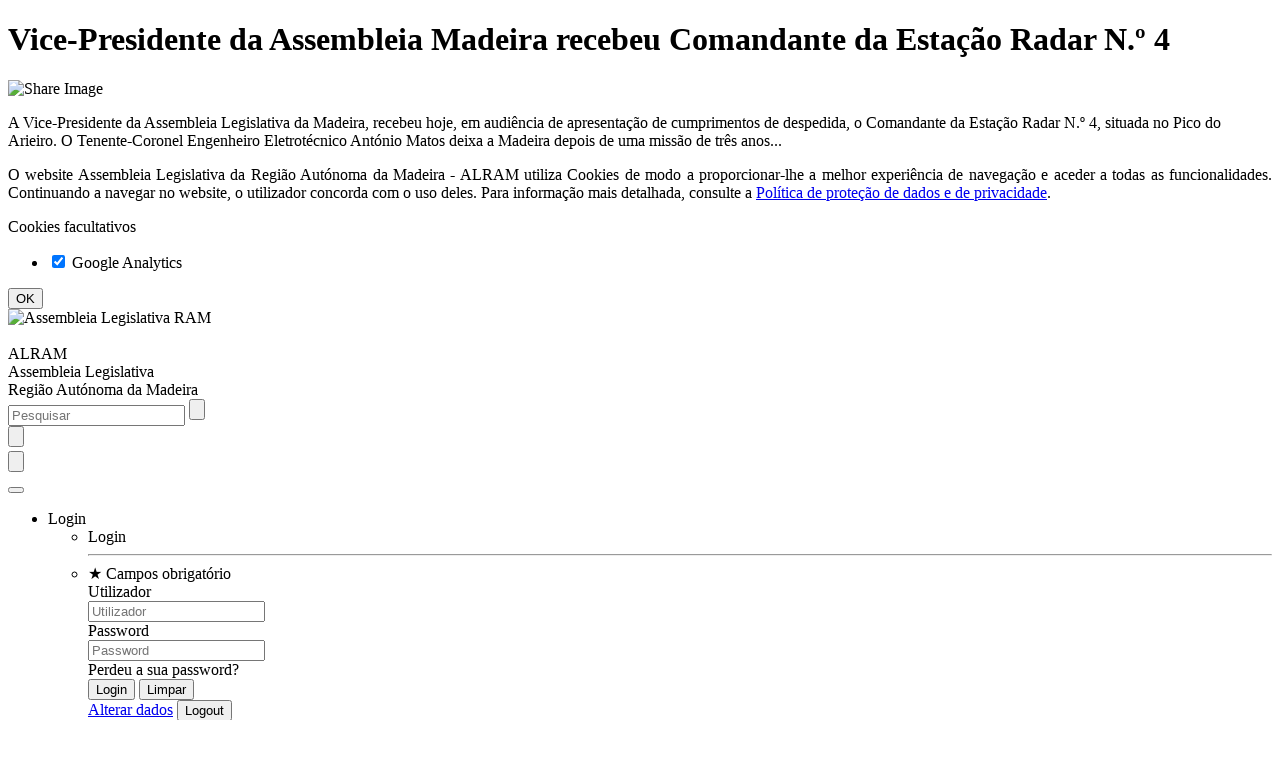

--- FILE ---
content_type: text/html; charset=utf-8
request_url: https://www.alram.pt/pt/noticias/xii-legislatura/iii-sessao-legislativa/2021/setembro/vice-presidente-da-assembleia-madeira-recebeu-comandante-da-estacao-radar-n-4/
body_size: 32848
content:


<!DOCTYPE html>
<html xmlns="http://www.w3.org/1999/xhtml" dir="ltr">
<head id="head" lang="pt"><title>
	Vice-Presidente da Assembleia Madeira recebeu Comandante da Estação Radar N.º 4
</title>

    <base href="https://www.alram.pt" />

    
    <meta http-equiv="X-UA-Compatible" content="IE=edge" /><meta charset="utf-8" /><meta name="viewport" content="width=device-width, initial-scale=1" /><meta id="metaDescription" name="description" content="A Vice-Presidente da Assembleia Legislativa da Madeira, recebeu hoje, em audiência de apresentação de cumprimentos de despedida, o Comandante da Estação Radar N.º 4, situada no Pico do Arieiro. O Tenente-Coronel Engenheiro Eletrotécnico António Matos deixa a Madeira depois de uma missão de três anos..." /><meta name="format-detection" content="telephone=no" /><meta id="metaKeywords" name="keywords" content="ALRAM, Assembleia Legislativa da Madeira, Assembleia Madeira, ALRAM Madeira, RAM" /><meta property="og:site_name" content="ALRAM - Assembleia Legislativa da Região Autónoma da Madeira" /><meta property="og:locale" content="pt_PT" /><meta property="og:determiner" content="the" /><meta property="og:title" content="Vice-Presidente da Assembleia Madeira recebeu Comandante da Estação Radar N.º 4" /><meta property="og:image" content="https://www.alram.pt/media/15940/4_audiencia-21set2021_16.jpg" /><meta property="og:image:width" content="640" /><meta property="og:image:height" content="480" /><meta property="og:description" content="A Vice-Presidente da Assembleia Legislativa da Madeira, recebeu hoje, em audiência de apresentação de cumprimentos de despedida, o Comandante da Estação Radar N.º 4, situada no Pico do Arieiro. O Tenente-Coronel Engenheiro Eletrotécnico António Matos deixa a Madeira depois de uma missão de três anos..." /><meta property="og:url" content="https://www.alram.pt/pt/noticias/xii-legislatura/iii-sessao-legislativa/2021/setembro/vice-presidente-da-assembleia-madeira-recebeu-comandante-da-estacao-radar-n-4/" /><meta property="og:type" content="article" /><link rel="canonical" href="https://www.alram.pt/pt/noticias/xii-legislatura/iii-sessao-legislativa/2021/setembro/vice-presidente-da-assembleia-madeira-recebeu-comandante-da-estacao-radar-n-4/" /><meta name="robots" content="follow,index" />

    <link rel="shortcut icon" type="image/x-icon" href="/favicon.ico?t=1594725392813" />

    
    
    <link rel="stylesheet" type="text/css" href="/css/bootstrap.min.css?t=1594725392813" />
    <link rel="stylesheet" type="text/css" href="/css/sitestructure.min.css?t=1594725392813" />
    <link rel="stylesheet" type="text/css" href="/css/sitetheme.min.css?t=1594725392813" />
    
    <script type="text/javascript" src="https://cdn.ywxi.net/js/1.js" async></script>
    
    <script type="text/javascript">
        var gvFBSharer = "https://www.facebook.com/sharer/sharer.php?u=";

        window.addEventListener("DOMContentLoaded", function() {
            (function($) {
                $(document).ready(function() {

                    //set debug usage
                    EC.Set("UseDEBUG", 
                        
                        false
                    , false, false);
                    
                    //set global variables
                    EC.Set("CurrentSiteURL", "https://www.alram.pt", false, false);
                    EC.Set("BaseURL", "https://www.alram.pt/", false, false);
                    EC.Set("LanguageIsoCode", "PT", false, false);
                    EC.Set("CurrentNodeID", 28302, false, false);
                    EC.Set("HomeURL", "https://www.alram.pt/pt/inicio/", false, false);
                    EC.Set("Trd_Master_Msg1",  "Não foi possível executar a operação", false, false);
                    EC.Set("Trd_Master_Msg2", "Operação inválida", false, false);
                    EC.Set("Trd_Fechar", "Fechar", false, false);
                    EC.Set("Trd_Sim", "Sim", false, false);
                    EC.Set("Trd_Nao", "Não", false, false);
                    EC.Set("MemberLoggedIn", 
                        
                        false
                    , false, false);
                    EC.Set("OnLogoutRedirect", false, false, false);

                    EC.Set("Videos", new Array(), false, false);
                    EC.Set("Audios", new Array(), false, false);
                    EC.Set("Images", new Array(), false, false);
                    EC.Set("Files", new Array(), false, false);
                    EC.Set("AJAX", new Array(), false, false);
                    EC.Set("News", new Array(), false, false);
                    EC.Set("NewsHighlights", new Array(), false, false);
                    EC.Set("Translations", new Array(), false, false);
                    EC.Set("Articles", new Array(), false, false);
                    EC.Set("SearchList", new Array(), false, false);
                    EC.Set("FAQs", new Array(), false, false);
                    EC.Set("LoginCallbacks", new Array(), false, false);
                    EC.Set("LogoutCallbacks", new Array(), false, false);

                    //set js plugins locale
                    var ISO = EC.Get("LanguageIsoCode");
                    if(ISO == "PT") {
                        moment.locale("pt");
                        numeral.locale("pt-pt");
                    }
                    else if(ISO == "EN") {
                        moment.locale("en-gb");
                        numeral.locale("en-gb");
                    }
                    else {
                        moment.locale("pt");
                        numeral.locale("pt-pt");
                    }

                    AddTranslation("Sim", "Sim");
                    AddTranslation("Não", "Não");
                    AddTranslation("Cancelar", "Cancelar");

                    //set custom events
                    var LoginEvent = new CustomEvent("Login", { detail: null, bubbles: true, cancelable: true });
                    $("ul[id$='ulMMCMenuLogin']").on("Login", function () {
                        try {
                            var IsMemberLoggedIn = EC.Get("MemberLoggedIn");
                            var Callbacks = [];
                            if(IsMemberLoggedIn) { Callbacks = EC.Get("LoginCallbacks"); }
                            else { Callbacks = EC.Get("LogoutCallbacks"); }
                            for(var Index = 0; Index < Callbacks.length; Index++) {
                                var Callback = Callbacks[Index];
                                Callback();
                            }
                        }
                        catch(err) {}
                    });

                });
            })(jQuery);
        });
    </script>

    
    
    
    <!--[if lt IE 9]>
        <script defer="defer" src="/scripts/html5shiv.min.js?t=1594725392813"></script>
        <script defer="defer" src="/scripts/respond.min.js?t=1594725392813"></script>
        <script defer="defer" src="/scripts/json2.min.js?t=1594725392813"></script>
    <![endif]-->
    <script defer="defer" src="/scripts/ofi.min.js?t=1594725392813"></script>
    <script defer="defer" src="/scripts/img.srcset.polyfill.min.js?t=1594725392813"></script>
    <script defer="defer" src="/scripts/svgxuse.min.js?t=1594725392813"></script>
    <script defer="defer" src="/scripts/jquery-3.2.1.min.js?t=1594725392813"></script>
    <script defer="defer" src="/scripts/jquery.easing.1.3.min.js?t=1594725392813"></script>
    <script defer="defer" src="/scripts/jquery.visible.min.js?t=1594725392813"></script>
    <script defer="defer" src="/scripts/bootstrap.min.js?t=1594725392813"></script>
    <script defer="defer" src="/scripts/bootbox.min.js?t=1594725392813"></script>
    <script defer="defer" src="/scripts/bootstrap-datepicker.min.js?t=1594725392813"></script>
    <script defer="defer" src="/scripts/bootstrap-select.min.js?t=1594725392813"></script>
    <script defer="defer" src="/scripts/js.cookie.min.js?t=1594725392813"></script>
    <script defer="defer" src="/scripts/mustache.min.js?t=1594725392813"></script>
    <script defer="defer" src="/scripts/moment.min.js?t=1594725392813"></script>
    <script defer="defer" src="/scripts/numeral.min.js?t=1594725392813"></script>
    <script defer="defer" src="/scripts/string.min.js?t=1594725392813"></script>
    <script defer="defer" src="/scripts/jquery.inputmask.min.js?t=1594725392813"></script>
    <script defer="defer" src="/scripts/sitecommon.min.js?t=1594725392813"></script>
    
    <script defer="defer" src="/scripts/i18n/moment/pt.min.js?t=1594725392813"></script>
    <script defer="defer" src="/scripts/i18n/numeral/pt-pt.min.js?t=1594725392813"></script>
    <script defer="defer" src="/scripts/i18n/bootstrap-datepicker/bootstrap-datepicker.pt.min.js?t=1594725392813"></script>
    <script defer="defer" src="/scripts/i18n/bootstrap-select/defaults-pt_pt.min.js?t=1594725392813"></script>
    <script defer="defer" src="/scripts/i18n/plyr/pt.min.js?t=1594725392813"></script>
    <script defer="defer" src="/scripts/i18n/videojs/pt-pt.min.js?t=1594725392813"></script>
    
    <script defer="defer" src="/scripts/plyr.min.js?t=1594725392813"></script>
    <script defer="defer" src="/scripts/photoswipe.min.js?t=1594725392813"></script>
    <script defer="defer" src="/scripts/photoswipe-ui-default.min.js?t=1594725392813"></script>
    <script defer="defer" src="/scripts/lightslider.min.js?t=1594725392813"></script>
    <script defer="defer" src="/scripts/slimselect.min.js?t=1594725392813"></script>
    <script defer="defer" src="/scripts/print-events.min.js?t=1594725392813"></script>
    <script defer="defer" src="/scripts/clipboard.min.js?t=1594725392813"></script>
    
    



    
    <script type="text/javascript" defer="defer">
        
        function GPCanUseCookie(pCookieType) { var lvCanUseCookie = false; try { if (typeof Cookies.get("CookieDirectiveAccepted") !== "undefined") { if (Cookies.get("CookieDirectiveAccepted").indexOf(";" + pCookieType + ":true") > -1) { lvCanUseCookie = true; } } } catch(err) { }; return lvCanUseCookie; }

        const $HEAD = document.querySelector("head");
        
        $HEAD.dataset.ga = "false";

    </script>

    
    <script type="text/javascript">
        


        function GPActivateCookiesAfterSet() {
            
        }
    </script>
</head>
<body id="bBody">
    <form method="post" action="/pt/noticias/xii-legislatura/iii-sessao-legislativa/2021/setembro/vice-presidente-da-assembleia-madeira-recebeu-comandante-da-estacao-radar-n-4/" id="form1">
<div class="aspNetHidden">
<input type="hidden" name="__VIEWSTATE" id="__VIEWSTATE" value="luXx13Aj0ju1IQRhyvYoP4Z7Op4OPISD9El/zYJ24Up+QFn15POvZ+NKHoy6QfL7WKSREYfb5c94EVpqkFIVQiGMlIUhOgerTV2c39DEX0Y2osws/DAwcKyjNdlJUYg7bI6+jt74r66XqhVCKzMy/Sa1s6LaUsj2Y+q8+hv8jEdqk7ZsfcC7caRelJu0bkbCN+8hyU7Gel/6u7xDG/3P5WFijK3py/GTJ17uIWqvIv9cziqFaJ5JYsOdBsqrUzDNtOZkbG0ZHwwk42Ni/IFimf2UgbLu6LfQHo4mYa1mPROYKXp9WuSvsLP6qXWRyWqau7xRx/Ei+UFWF7ViEgw2P7Hnrl/Y/DzK8L64ntDZ6dzzR/GK9au/x7eZaRcnTu/Psal3trp5RWLh5IbpiO0k5ej0sF7HQ+Ii4tdSr8d2Rm4Ao9E1XyC0FwJvG2NSR9sZkrOgxvcekhY8sPcQY68ZgsT4YD4zDVUqDUfGVPQ2ZlEgP1tSEipC/qYolk/eYQXjQY6MFHt9uvnwv2/mhP+qII7qtNYgTy02iXz9k/g+z1L6G34JLyhlvJcCwV7CEqQDh8c3cu/aCgTrSYncJ+u64Q0NQP/[base64]/dpbdoiaN3WGU7QtFP8CWF4gOYOjLLE1JxGC6Nf5gDNNUownZo0SIY6tkBhEstTTz7C8pYAQT8pomOtgHkmgMJ9TF9B9o88QGxZ1SH5Buhm4FJJ1x5fK+nTy4iJPiB4qq68h7KS4rvXdT0+dxrkUk+ZutSEvhVkdXdJ7T03hstZeoq9oJkDfGD/QLE1SWxTPwJ5GvyWJ9UBK5k2e47ePM+ZCty05DZeRqLucAeLAXyQbjPh9mT2P0FFhBeTnWfNL6tdLE9sEpgdnCsPKQlxvoES3yoEhcC5Txr/GekGedlDEpXLWiEl4PruLd+rB7PB++NF2cCfGdxCFBL2WmQyQ9Dh7W0QSA1uxfjqmFpiiZFt2renG1toj12NC0OVYSciTG/yHSU5NVEOHuLRzGgKw0IrGBFQZK80Ds0/sPBJ3E6/vyd0VJKEkbQ34BM6HjTf9BYlMiGRv0B+N7bndeGNUp6j3LlvIoy8cgo0DGCS6iYc68WqqOqwVIahWZggJl3NfUlkrSg2iBF2HLWfyLisqldHkvCsBDAnIKrvEACYl415dO/07h6yXitEpnG+uTMTLmBdTi/2n9dJIxhvAmgPfHzOCEMJv3F+AGwTJX0b+eNtnOUNP8nvRVEgOe3ecqLRgfXwkSR70eQxAoePws4Ono/KeeCZQ0NyWN4bEo9VMEFFk+mJNfcozzE0XYyMJllf0QnrrfrrHuWsMuF9FFlhdL4fv7FVb0tZ96h+6CuZ/[base64]/aTF9BDZFtdGk9YCn3LZUcIiiyrNYTl4S3lVNtIFkU4uM9iWBHugiTNiHdi4lZGJ6OJjZSJfCwjJ8dK8RprhzlARkUIoRw271r1hK9na+VqXaiBe2Ci1DKHKMFNaXPxNCIiah+/pHGyb8mF4f+2BZUh0QGGYzLr3UAMub5elFPuqbEq1pjcc7wjaQuVaSiea/GB94hnqJfpwttud01NxqIM/XIBbdwb0jXxauUlyokEZI4eMI/kMrfKVGy0RN3GoXSshVg3kW2Oynv0JhYlqTrAKkrczh9cOFHrjTljSWZNGJvm1hqBmZpS0PCi5kcNMlEJek9mBLuFBAEZ0N5ln8Khxq/hildnQN/dxtsAq3OULdkCz2fgz3HuJ5rprn9z/XZ2SjZRaOXzLIARY0bi8xQdp8mXLPvZGZU9BymLqW2dzBuGWeCckQHlAbcNcEXgqNHTqF1PvIIgfZNkcE2q7PDzu/fAYvDhzhFqfteSXf9eK3at3Qo73Y/mDBdkELSmU8yVrGS/SN+psA3mHT0CEKrDFy06Cl39uDo7EFU0rgUECjLUCWsZMQF6rGz6uFAuzoIw0rt2hWqYEcOHRtHjEMGq+GcnC+3pGvErYJjP0o0RiVu/fHnV6rmQEvTyewcm4KFp15QsFWsS72tNnyeWv2k9CI1WxMYyupYiyTpM9ZbYE1SzOId2g3lgULus2d0a9JEFWdpstliNBG+LCUW9oRKABUvzoD5XqUPvnpgwJ0egmA7pjYfsQYJp5iaeFf01nCBfdvOcT6y3+Wgls7yhbMIkFeuXj0/QZYtrSeZwrhJHoSnl/bK/bCOWhSAR1zKPGe5RKRZ+PcV82gevlpPGiadb4O0/sKsZsXIAGe0aY3BDGC2rzb03tOfMyVh5EFERdRlcRcb9AbCIoLMJeiSkXabN07IOMOKltL49xXvskdgEQ6BVTYyr2nRqWQUmRXdib7/3rjsjw+P5BUDurXKSo1K+eLhuHnADkl+KNLVau/sTNFvisvQVnZsAVD5PibUH9xT74YE6sRV+OtR8KdgMPsvqdZ3GqvQ3CQ/l6iLcji0+c8XzLBwEekVWNjWRaIeE9NYBCzysDbMQVIvaxJjhpgsjTccs5xFBnACV2OAl0dkFV93uj7HxPpi2sPyRqSM9bggB27CwbwtkFn2YArVAdY2flS+HD0QZ3U/TTGyL3tvhf17hhPz8r2ZkN8HOkNonjk+AhbaMwKxV4lHXkuHdlvnBpgGQuUaRpHyzsLrRoHqw4wBULl7UsaHv0pnXKv+6JEmhdOCrNCGj2b9nzGzMP97BqLrZ7XJZePLNFKHxbdyKfEO5GUgiKPehb/OeokYQoE/UcujnG0OEdXeMCXReRQN+qnD0MEoRRdiWKxlt6gX5iBmbx/rgE66X8vhU6bacX7JFaWm7h1YZDT1TBs8rpUyYXZypEG2iBc+UU4wdyJbLaja4R/xFE2t7stXImx1YTspikXODgw9KD+A0cRRWBAnuOREBBFYbHA7ybYAXB4m+j8ZJzx8NdcaWPKLAS61oap+OQF9j9IPJwtbEINAqniUKqnqV2D4pojIlfheQhuCsrNlHdK3Ewjfw3OFRQPCPa6AZosxWMMH0WRwvTn3EO8ojFg0Md3Uex8Pyoj0gXjULD/ClNM6otsv2Tg2gUCW26zFKvZfHfK5ucvmoSXK+CuXXqhZKRlDRgRzyJVpQLCVpU65sP57uOKigXhFbC/u7ejVmUXaLxWJjxC3JTflJ1BHjC7XpVpBAfikB2zXcO9o6cBJ+xNjVTrFzrpNL0UwWjnY1afwgjqFYO79/UUPDiD/G7Lci8vo6tmb2CEubuku7KQSh/SIK1PChM+f2bCEHHegirwCWX4S63cV4bCykgcBVbWeOx8RFPxdQ2KJB93hrQ3U3Bghq8KPriYKUzy//+735tST2eItaVGKfBUYz/ySwM4SwCkmlWzkJe8+UvuaUD7jO4NcEI9sPQJGw0lYYUAggbxvo8z7LqoEQteJGgX70qyoL/n/gj/wi140EYmTCxJeAIvmR4R9NIXuuhMIBqFDkz8gHUVmsCNj6udJqGjrKCee+IDa7C5Ocu/DwAe4T4F9Z2+miG0foD+z9r+5lvOuYZ61VNTPKs9RId8yvsgFk1aQwSxcZjYqLfQ4qWVkbtfOKWQfExw+FgNpw1oAQokBf1/YA8p9Nq9qiK9sMYEgaSPMYLEoD4cDy2GMoJ8QF49QneRghWukbwluJvO1EgPWMCX4tncCgt9QGCen3zuBCa/YrK5l54lbQZm+yhH76gJoCaZwzfXKB2JN4Ex7aeaWBz/B3DGgOWFXdzKOronPFZXbec4xyPraj8LkMhL7vVP+xZSmskEajNGnWz4kUONOvN0WPGaYgLzZ8Jw7kJl22Dz+y4aGhbtAJGPlX7WDKvCpNIi2t7Qge/IBr0OxoINvDSvRHUQiQYmWzJDAj5kGciSKP8zrCjlvZHU0xLfU3CFc0c0iyr1QTmlRTK/zNLWjt/oFabK4mijOsAXOnAANuDz+voV6jTAfNZz1Ng1TsQNkXHDiXuLLlakssRMU4fm34BOHOc0T285Cm3DxOEnql59XfURvseOaDaMY02UglEA1l1/je3VpXvbJ8/QUSKi76gjYZHciMrTJgJ+H5F4FnbrQIc1dRK2AJ+Qa5Kajl3V8uMGtz+7gyrCC00WYyax14d0lroDrgu5+/HNRZhT+6gJDoajEHu8YmyOOdaXVxPjN3VOEoW4+gbn2hJht7stDYZUp0QeOejmeFtMPGD5BpNTQL7jAGwRy3A9FzR27zqFFWYe90CUmuJAt/glCV3E0XRVtibOyKX8PMP5auD4N0572gmsN7of6kE92OGvH3cITyIOqeqUymrx47St70h/8RbMLPbSD+MU/2PgMqqc3XHZ5KRWG/zp3Zlt5U0WGAw4IgrpnFkPlhGC3mj/x03Izt88OGEeU54cLW+zdfAwtIAO61sWaYwDFJuxnkNBW3hapKseoWV63w0K+5m6hZ26uEZIDAD/AE7+ZdinGI+VqZZFR5BsjwxCqIu/4bdwqEKEinl0OR3Ef2dfiRmUqfpjJplzq9E6OAlu23fdZvKLILwEkzJ4P8JyOFD+dts03fvDGd1PgEl0rigqENaKQd1g9PruVv/WjVEUq6AuIZn2NFalofIakjqK2lZgyXF526dGzI/8n9uPjjHkSLtoGF5GMHB2Uo6hvwxZcTnOjAYHjiLkptv+Ngkm4CIc0vrpdkmfeqMyGD9Akcb8+Of3eOB6/8Isk9nGo1HoGaTqyoPCuzDk4WZEni3ISFlGViMGhWE6cOyl3fJ/sKZHzqINjhHlM3T30A95W/iAfPRmh57fJcuk3YAm69E0fPBN+5Z1efPCsKp1K4hmE0+rogRnaJG/lG0qj9Sv6KW1anvBRExXa0chrGr01WRSvMvcnIqijFcYvVhjt3h7AMHsDFQGqXZFeKj5OB10s2ibCxWToUvsOFNEcF+ySDqNAz1dn+0tJsfn8QlXOQAM2P1ilDThxpblQZXfcgxJiufDfglj0nxc7ik1LZ2dHYJhNMsSEJSotZOVs0DfY96xFyubuXZ7/RcI8aW0jjVuPHS4ozRcAlxYLK43TkexEaovdkQD8bM04X18vy6yfxgrzvqhwPowiWJmRVajq9uFYcxBVeIfM6EAMvUuXb/PzEgjn0h5mLox1K0dJroY5tP+FMUdd8665pX5r4WeqzBlGBv/7RVzPNnPWWdr6ljDtxFKX4Q5CoE8H3hnbGOgsgidtEpIfDInY3kHWRXpWCXqTpr/Nrd7EH8Pak0xUtw0yz+OBd6p0c02Nx2hPp9GGDtQjOA7p2pGXIyulHZ2Nq3GLlC9t+tUtP9e22jtlftwVAyymsvygCV5VJf44bhmyLRWrXaKYIXTbO9OQ/S+MGtsS+ZNFIY3tDaZWFoE+fE6+T2RN3ewVe2wJMsK9CcPokq/GpXX60l9X1KS/ulHHOtWhQuNz8/IF0UfP6YrdXc6u1mfl6u8GD9MbQhUmqWJC8Lb8Ua7ZNJM0/GZgqbxoGmqegF7/V6fEh4NUoRDKWUGUDE/zVTgPgkPcwr1F0bLAaASnUbzmntzxURqBXf81jm0frkVDkNt7lsLKijAwgR+Sg/iluSro2wQmAn5hRm/G1l/EAD5LfkJM1zYVwl5CforQ07j5StQFlctiAK308KORhwq97MZU5wrbpfTC6vIah2/UcTtXgoLAWekNn0sM/sgsFjZ8JdZ72xnfdj+ClIThP0vfGabbh/UkRwvSRP13pTBQG9z+0Q+ZuNsDgqCaP62lXfoTy+Bca/f/egzrxFN36vqsltzhXCrgqXIBmT88JOmCEoHK7m3al5d+Bz1gRgIfTVFr8dvTO41cmHm2Wif5zBbE/+kPpEQ4RjQ3iE5hc3zGS/xQC0C5GB6TEem8b12F8dgBkumU9ri82nZRmpaQk0VmlahFaMKpISHRRqy+dlb/zDAaa+j0qTmJ0OzP0uH0a7tqeUsXHzmcIZ4Nuduuvay2zp6+frbZmpbetXJgLaHNgFrNoxETAcLTRXCMdS5cLJtxqeaMZUZCWeeswGXmuP6YIbPiFrcVOLfmy2AVYCX9JMTbvHlEK8yDxm127AH1py/VQWjhT/LyWZH5VcwfQicdkmIbtUdbjbJd2D17JbMDXzLqoncCiuN/dbebVpjFzwbjNhqj/lGATbl3tC7L8e5tv6N/ZJHh9lZsrGUdOsbqXJsI0tnlStnRDTGPVZ5kM9eZDX6V+Hr7gFM3exRxcNjN+xjcGWrkZ3aMWuvkY1uGA0/[base64]/2ACm7ul2V5y0AJpxzvdi2n4I/[base64]/0YLAbL72wuI512wF+PeYd0XoBF1jPreq5XEFrBECFnSNWHXPAgqVOmsylRG+8agWu/ZkaroyYfriC+bV2Z2N2+2zaW+aRerDjpv3G35i4DYtEE2CrIUi7iDdd2ivnK/[base64]/x68FV4NQmLbXyJWOT+TvI3awSZLdcMHid31TpoDpOQSQ6cup9aOwuEyT7mdTBLJafISVCt/ozZK7BkP+HJzspj1vEoEyg2wtucOZuI3bJOcD+4MqflYI9/U+xz+Mz2yAn3J+sDo0YiVJiHaRPobYSvRh7FIEO4Z7TxKi/x9yQizpz7BuNQ3C/706FF/JbRdRasDjTi3YhHFVfjFxlATmnp1tH7oUST2Le7mLhcAzmv44lqhH1boh84v6ZDzseOvdyggdZf1SV4gTcAm+DLEdeT3G/arfBl4yOxY+XrAC4vapbWXVNlIVB3RBo/fToCKHEwRIBoZSWEXyzKf92IBkrGBgXagVsNPEwkmzP+k/cy0HuBDMra/Lq952uvp35gCD03P8eHa0JcZ37PzMsFEFGQBJv+b6WmtbTlfOcGr6UzFKCRlITJM/DGfQ7e7do6bFArLFsIRkGZjnnYvQOhEVkyOiZCNBO6D4VoHmjq3rUrP9U3MfbG/SkfcepH484rdEENSJM6S9OOxJjHceiB+OjZ7XANiBKZDA682zmnJ1ACJMEbBmhs5Ni56iNz3DSh05okCpPm40dwHijp+IEH3uoCKZhfSYYBSh6bgf958R8pdEYUAiY1Bwrq+juB0rD1xflHIEy7zwgABRA/HsmxJfWubCo7jgzGFnjUORPMln2gjlaK7ct20ce2ZDx0reTy7WEQzv0kVglu6XwoJq+9q8Ic5uJBGQDLAo8ZbxQqfTnSqv2xtUbn49V4YdHT8UScxxViHp3/geX9kDZymhWtfeXCvU9rU4uA3pq/AkQW4aNHJk4ySCQ5bjQuCVm3ujaXko8q5KKzBIJQjHbUL9QpGw5kv1kja+USRVDOUbEXwDy27MSWlL/rPRpVvnAV7Emolwfpdz+GsX3Hn7fZl7eJDZMWFyL/5vvx4zBhLkyL3Oj8rFyAinaH7ZZwDr46KmkzRwDxU6qapz5z5At1oxttKKKTkfx5jzlrs+6GzSYM94tyeOUK7M2XU5sT+5GMLVgxRV44gzmmxty3bl5lpAsvN/o1Fcb2YIs00meBMXKqxoflbl0f0oxFHDhpYiymmv3vSqq/USKgcUGVMHGiunSmvF16AC1qvMzsTYMGz5Sv08r4O4p/029uRZ3yaHEUTQ05ldsoPei8mZLfMdnxSnAHp6/BpISpJ8HBz3ZmUnQ/A59VUVSZxeaPcMJnfMZRcaKL9DdG6nWA5EXRfGwQ4eKaOlEZDBhlgBk9R4nUkPWMirmSQ8ub1IuHed/TcCKixfpCqH5vmVPqFuT/po+ZrdpBS99Sw/U7tIOmb45Uims/msWeh/5g8a6rdEowWmbY8u5gXy2WGyTcwTEJGY24HlJKXMZhjgLAfKQgMzwUSpYuwm8kuhs3FkgX7uV5u6xJB04t/WRGX4fpGkitJCp52z+sl0b8jItH6C91jvaNa6+yrDB0JhjmlHjeacoeN+ECgKx/wr9/prdc+rliSBZkGZA3+GyXOhrvBBv1vijZ5WgP8u0+stxLXWcH5x2LfBJQm2joF3PU+jUqCBvwzCDnK5DGlAemqGxbhg3tlk6GCSBb5c/ZHv7I6EJqurUUhesjCsLPoc3R5pyrNy1ziRlTgjSh4UUz8vWls2E4ISln97KCMKCO0Hv1gMolUBhvooC+Pf0IZEhqybWAc3u7KWTVCxDX+wt9w7JS2f51UH2/ie3hL5jqaxh/4FzwhdZ6rJOmZsw7EY3qz2H68ZY24EZjqDwv7yOAveTmdyyUtP24cAy33Bik5XEiq3yOBYBaxQsxN6fclg3gmp22wQOhn42/Jmap0MD3YMEV7R1WR/8A4KBDoFElLpINQTSCNe+jgbKdFRf9hcTHgnNBlXPtwKz9Zrh0VF16Zm45/uif0Joz2rwB36V8/kK0y33CRl+ZEkcvdiqOIm4W7sVkPip6imj4eAl6rOLRpnHR6dDdrahViqfOKqBhtaELj7Fd+q12Dw/x191bDoluZhGb62nm6ij5gzKX00+tInHzk9JJJi/1vCKDt2NuN0+TQwkYSoOU/WLBx6Ysd/SJMpC1MZYHSppCE43MPFLHaWgPGa/0IsjjizmVVie2av0J4+4qMHEbLPQWwa9anMfOy0mgO3AKM6oOimRTi1W+dofcKcYpR4UpjjNjmDuvB1W5c=" />
</div>


<script type="text/javascript">
//<![CDATA[
 window.addEventListener("DOMContentLoaded", function() { (function($) { $(document).ready(function() { EC.Set('MenuJSON', {"Menu":[{"Name":"Assembleia","URL":"/pt/artigos/assembleia/","Target":"_self","Level":1,"IDSuffix":"_1","HideInMobileMenu":false,"HasChildren":true,"HasManyChildren":true,"HasCaret":true,"Children":[{"Name":"Assembleia","URL":"/pt/artigos/assembleia/","Target":"_self","Level":1,"IDSuffix":"_1","HideInMobileMenu":false,"HasChildren":false,"HasManyChildren":false,"IsParent":true,"Children":[],"OnClick":" onclick=\u0022ShowGlobalOverlay();\u0022 ","ExtraData":"","Expanded":false,"ChildrenHidden":true,"HasURL":true,"IsCurrentNode":false},{"Name":"Autonomia Política e Administrativa","URL":"/pt/artigos/assembleia/autonomia-politica-e-administrativa/","Target":"_self","Level":2,"IDSuffix":"_1_1","HideInMobileMenu":false,"HasChildren":false,"HasManyChildren":false,"Children":[],"OnClick":" onclick=\u0022ShowGlobalOverlay();\u0022 ","ExtraData":"","Expanded":false,"ChildrenHidden":true,"HasURL":true,"IsCurrentNode":false},{"Name":"Símbolos da Autonomia","URL":"/pt/artigos/assembleia/simbolos-da-autonomia/","Target":"_self","Level":2,"IDSuffix":"_1_2","HideInMobileMenu":false,"HasChildren":false,"HasManyChildren":false,"Children":[],"OnClick":" onclick=\u0022ShowGlobalOverlay();\u0022 ","ExtraData":"","Expanded":false,"ChildrenHidden":true,"HasURL":true,"IsCurrentNode":false},{"Name":"O Parlamento e o seu funcionamento","URL":"/pt/artigos/assembleia/o-parlamento-e-o-seu-funcionamento/","Target":"_self","Level":2,"IDSuffix":"_1_3","HideInMobileMenu":false,"HasChildren":false,"HasManyChildren":false,"Children":[],"OnClick":" onclick=\u0022ShowGlobalOverlay();\u0022 ","ExtraData":"","Expanded":false,"ChildrenHidden":true,"HasURL":true,"IsCurrentNode":false},{"Name":"Órgãos Externos","URL":"/pt/artigos/assembleia/orgaos-externos/","Target":"_self","Level":2,"IDSuffix":"_1_4","HideInMobileMenu":false,"HasChildren":true,"HasManyChildren":true,"Children":[{"Name":"Mandatos de Órgãos Externos","URL":"/pt/artigos/assembleia/orgaos-externos/mandatos-de-orgaos-externos/","Target":"_self","Level":3,"IDSuffix":"_1_4_1","HideInMobileMenu":false,"HasChildren":false,"HasManyChildren":false,"Children":[],"OnClick":" onclick=\u0022ShowGlobalOverlay();\u0022 ","ExtraData":"","Expanded":false,"ChildrenHidden":true,"HasURL":true,"IsCurrentNode":false},{"Name":"Entidades Independentes","URL":"/pt/artigos/assembleia/orgaos-externos/entidades-independentes/","Target":"_self","Level":3,"IDSuffix":"_1_4_2","HideInMobileMenu":false,"HasChildren":false,"HasManyChildren":false,"Children":[],"OnClick":" onclick=\u0022ShowGlobalOverlay();\u0022 ","ExtraData":"","Expanded":false,"ChildrenHidden":true,"HasURL":true,"IsCurrentNode":false}],"OnClick":" onclick=\u0022ShowGlobalOverlay();\u0022 ","ExtraData":"","Expanded":false,"ChildrenHidden":true,"HasURL":true,"IsCurrentNode":false},{"Name":"Relações Internacionais","URL":"/pt/artigos/assembleia/relacoes-internacionais/","Target":"_self","Level":2,"IDSuffix":"_1_5","HideInMobileMenu":false,"HasChildren":true,"HasManyChildren":true,"Children":[{"Name":"CALRE – Conferência das Assembleias Legislativas Regionais Europeias","URL":"/pt/artigos/assembleia/relacoes-internacionais/calre-conferencia-das-assembleias-legislativas-regionais-europeias/","Target":"_self","Level":3,"IDSuffix":"_1_5_1","HideInMobileMenu":false,"HasChildren":true,"HasManyChildren":true,"Children":[{"Name":"Regulamento","URL":"/media/2374/regulamento-calre.pdf","Target":"_blank","Level":4,"IDSuffix":"_1_5_1_1","HideInMobileMenu":false,"HasChildren":false,"HasManyChildren":false,"Children":[],"OnClick":" onclick=\u0022RegisterMediaAccess(this);\u0022 ","ExtraData":" data-id=\u00222914\u0022 ","Expanded":false,"ChildrenHidden":true,"HasURL":true,"IsCurrentNode":false},{"Name":"Declarações","URL":"https://www.calrenet.eu/documentation/documents-archive","Target":"_blank","Level":4,"IDSuffix":"_1_5_1_2","HideInMobileMenu":false,"HasChildren":false,"HasManyChildren":false,"Children":[],"OnClick":"","ExtraData":"","Expanded":false,"ChildrenHidden":true,"HasURL":true,"IsCurrentNode":false},{"Name":"Notícias","URL":"/pt/artigos/assembleia/relacoes-internacionais/calre-conferencia-das-assembleias-legislativas-regionais-europeias/noticias/","Target":"_self","Level":4,"IDSuffix":"_1_5_1_3","HideInMobileMenu":false,"HasChildren":false,"HasManyChildren":false,"Children":[],"OnClick":" onclick=\u0022ShowGlobalOverlay();\u0022 ","ExtraData":"","Expanded":false,"ChildrenHidden":true,"HasURL":true,"IsCurrentNode":false}],"OnClick":" onclick=\u0022ShowGlobalOverlay();\u0022 ","ExtraData":"","Expanded":false,"ChildrenHidden":true,"HasURL":true,"IsCurrentNode":false},{"Name":"Jornadas Parlamentares Atlânticas","URL":"/pt/artigos/assembleia/relacoes-internacionais/jornadas-parlamentares-atlanticas/","Target":"_self","Level":3,"IDSuffix":"_1_5_2","HideInMobileMenu":false,"HasChildren":true,"HasManyChildren":true,"Children":[{"Name":"Regulamento","URL":"http://jornadasatlanticas.com/?page_id=3940\u0026lang=pt-pt","Target":"_blank","Level":4,"IDSuffix":"_1_5_2_1","HideInMobileMenu":false,"HasChildren":false,"HasManyChildren":false,"Children":[],"OnClick":"","ExtraData":"","Expanded":false,"ChildrenHidden":true,"HasURL":true,"IsCurrentNode":false},{"Name":"Documentos","URL":"http://jornadasatlanticas.com/?page_id=3965\u0026lang=pt-pt","Target":"_blank","Level":4,"IDSuffix":"_1_5_2_2","HideInMobileMenu":false,"HasChildren":false,"HasManyChildren":false,"Children":[],"OnClick":"","ExtraData":"","Expanded":false,"ChildrenHidden":true,"HasURL":true,"IsCurrentNode":false},{"Name":"Notícias","URL":"/pt/artigos/assembleia/relacoes-internacionais/jornadas-parlamentares-atlanticas/noticias/","Target":"_self","Level":4,"IDSuffix":"_1_5_2_3","HideInMobileMenu":false,"HasChildren":false,"HasManyChildren":false,"Children":[],"OnClick":" onclick=\u0022ShowGlobalOverlay();\u0022 ","ExtraData":"","Expanded":false,"ChildrenHidden":true,"HasURL":true,"IsCurrentNode":false}],"OnClick":" onclick=\u0022ShowGlobalOverlay();\u0022 ","ExtraData":"","Expanded":false,"ChildrenHidden":true,"HasURL":true,"IsCurrentNode":false}],"OnClick":" onclick=\u0022ShowGlobalOverlay();\u0022 ","ExtraData":"","Expanded":false,"ChildrenHidden":true,"HasURL":true,"IsCurrentNode":false},{"Name":"A Assembleia e os Jovens","URL":"/pt/artigos/assembleia/a-assembleia-e-os-jovens/","Target":"_self","Level":2,"IDSuffix":"_1_6","HideInMobileMenu":false,"HasChildren":true,"HasManyChildren":true,"Children":[{"Name":"Assembleia Regional","URL":"/pt/artigos/assembleia/a-assembleia-e-os-jovens/assembleia-regional/","Target":"_self","Level":3,"IDSuffix":"_1_6_1","HideInMobileMenu":false,"HasChildren":false,"HasManyChildren":false,"Children":[],"OnClick":" onclick=\u0022ShowGlobalOverlay();\u0022 ","ExtraData":"","Expanded":false,"ChildrenHidden":true,"HasURL":true,"IsCurrentNode":false},{"Name":"Assembleia da República","URL":"/pt/artigos/assembleia/a-assembleia-e-os-jovens/assembleia-da-republica/","Target":"_self","Level":3,"IDSuffix":"_1_6_2","HideInMobileMenu":false,"HasChildren":false,"HasManyChildren":false,"Children":[],"OnClick":" onclick=\u0022ShowGlobalOverlay();\u0022 ","ExtraData":"","Expanded":false,"ChildrenHidden":true,"HasURL":true,"IsCurrentNode":false}],"OnClick":" onclick=\u0022ShowGlobalOverlay();\u0022 ","ExtraData":"","Expanded":false,"ChildrenHidden":true,"HasURL":true,"IsCurrentNode":false},{"Name":"Secretaria-Geral","URL":"/pt/artigos/assembleia/secretaria-geral/","Target":"_self","Level":2,"IDSuffix":"_1_7","HideInMobileMenu":false,"HasChildren":true,"HasManyChildren":true,"Children":[{"Name":"Conselho de Administração","URL":"/pt/artigos/assembleia/secretaria-geral/conselho-de-administracao/","Target":"_self","Level":3,"IDSuffix":"_1_7_1","HideInMobileMenu":false,"HasChildren":false,"HasManyChildren":false,"Children":[],"OnClick":" onclick=\u0022ShowGlobalOverlay();\u0022 ","ExtraData":"","Expanded":false,"ChildrenHidden":true,"HasURL":true,"IsCurrentNode":false},{"Name":"Instrumentos de Gestão","URL":"/pt/artigos/assembleia/secretaria-geral/instrumentos-de-gestao/","Target":"_self","Level":3,"IDSuffix":"_1_7_2","HideInMobileMenu":false,"HasChildren":true,"HasManyChildren":true,"Children":[{"Name":"Plano de Gestão de Riscos","URL":"/pt/artigos/assembleia/secretaria-geral/instrumentos-de-gestao/plano-de-gestao-de-riscos/","Target":"_self","Level":4,"IDSuffix":"_1_7_2_1","HideInMobileMenu":false,"HasChildren":false,"HasManyChildren":false,"Children":[],"OnClick":" onclick=\u0022ShowGlobalOverlay();\u0022 ","ExtraData":"","Expanded":false,"ChildrenHidden":true,"HasURL":true,"IsCurrentNode":false},{"Name":"Gestão de Pessoas","URL":"/pt/artigos/assembleia/secretaria-geral/instrumentos-de-gestao/gestao-de-pessoas/","Target":"_self","Level":4,"IDSuffix":"_1_7_2_2","HideInMobileMenu":false,"HasChildren":false,"HasManyChildren":false,"Children":[],"OnClick":" onclick=\u0022ShowGlobalOverlay();\u0022 ","ExtraData":"","Expanded":false,"ChildrenHidden":true,"HasURL":true,"IsCurrentNode":false},{"Name":"Declarações","URL":"/pt/artigos/assembleia/secretaria-geral/instrumentos-de-gestao/declaracoes/","Target":"_self","Level":4,"IDSuffix":"_1_7_2_3","HideInMobileMenu":false,"HasChildren":false,"HasManyChildren":false,"Children":[],"OnClick":" onclick=\u0022ShowGlobalOverlay();\u0022 ","ExtraData":"","Expanded":false,"ChildrenHidden":true,"HasURL":true,"IsCurrentNode":false},{"Name":"Plano de Atividades","URL":"/pt/artigos/assembleia/secretaria-geral/instrumentos-de-gestao/plano-de-atividades/","Target":"_self","Level":4,"IDSuffix":"_1_7_2_4","HideInMobileMenu":false,"HasChildren":false,"HasManyChildren":false,"Children":[],"OnClick":" onclick=\u0022ShowGlobalOverlay();\u0022 ","ExtraData":"","Expanded":false,"ChildrenHidden":true,"HasURL":true,"IsCurrentNode":false},{"Name":"Relatório de Atividades","URL":"/pt/artigos/assembleia/secretaria-geral/instrumentos-de-gestao/relatorio-de-atividades/","Target":"_self","Level":4,"IDSuffix":"_1_7_2_5","HideInMobileMenu":false,"HasChildren":false,"HasManyChildren":false,"Children":[],"OnClick":" onclick=\u0022ShowGlobalOverlay();\u0022 ","ExtraData":"","Expanded":false,"ChildrenHidden":true,"HasURL":true,"IsCurrentNode":false},{"Name":"Delegação de Competências","URL":"/pt/artigos/assembleia/secretaria-geral/instrumentos-de-gestao/delegacao-de-competencias/","Target":"_self","Level":4,"IDSuffix":"_1_7_2_6","HideInMobileMenu":false,"HasChildren":false,"HasManyChildren":false,"Children":[],"OnClick":" onclick=\u0022ShowGlobalOverlay();\u0022 ","ExtraData":"","Expanded":false,"ChildrenHidden":true,"HasURL":true,"IsCurrentNode":false},{"Name":"Listagem das Subvenções","URL":"/pt/artigos/assembleia/secretaria-geral/instrumentos-de-gestao/listagem-das-subvencoes/","Target":"_self","Level":4,"IDSuffix":"_1_7_2_7","HideInMobileMenu":false,"HasChildren":false,"HasManyChildren":false,"Children":[],"OnClick":" onclick=\u0022ShowGlobalOverlay();\u0022 ","ExtraData":"","Expanded":false,"ChildrenHidden":true,"HasURL":true,"IsCurrentNode":false},{"Name":"Circulares","URL":"/pt/artigos/assembleia/secretaria-geral/instrumentos-de-gestao/circulares/","Target":"_self","Level":4,"IDSuffix":"_1_7_2_8","HideInMobileMenu":false,"HasChildren":false,"HasManyChildren":false,"Children":[],"OnClick":" onclick=\u0022ShowGlobalOverlay();\u0022 ","ExtraData":"","Expanded":false,"ChildrenHidden":true,"HasURL":true,"IsCurrentNode":false}],"OnClick":" onclick=\u0022ShowGlobalOverlay();\u0022 ","ExtraData":"","Expanded":false,"ChildrenHidden":true,"HasURL":true,"IsCurrentNode":false},{"Name":"Orçamento da ALRAM","URL":"/pt/artigos/assembleia/secretaria-geral/orcamento-da-alram/","Target":"_self","Level":3,"IDSuffix":"_1_7_3","HideInMobileMenu":false,"HasChildren":false,"HasManyChildren":false,"Children":[],"OnClick":" onclick=\u0022ShowGlobalOverlay();\u0022 ","ExtraData":"","Expanded":false,"ChildrenHidden":true,"HasURL":true,"IsCurrentNode":false},{"Name":"Conta da ALRAM","URL":"/pt/artigos/assembleia/secretaria-geral/conta-da-alram/","Target":"_self","Level":3,"IDSuffix":"_1_7_4","HideInMobileMenu":false,"HasChildren":false,"HasManyChildren":false,"Children":[],"OnClick":" onclick=\u0022ShowGlobalOverlay();\u0022 ","ExtraData":"","Expanded":false,"ChildrenHidden":true,"HasURL":true,"IsCurrentNode":false}],"OnClick":" onclick=\u0022ShowGlobalOverlay();\u0022 ","ExtraData":"","Expanded":false,"ChildrenHidden":true,"HasURL":true,"IsCurrentNode":false},{"Name":"Conheça o Parlamento","URL":"/pt/artigos/assembleia/conheca-o-parlamento/","Target":"_self","Level":2,"IDSuffix":"_1_8","HideInMobileMenu":false,"HasChildren":true,"HasManyChildren":true,"Children":[{"Name":"Visita Virtual - 360º","URL":"/pt/artigos/assembleia/conheca-o-parlamento/visita-virtual-360/","Target":"_self","Level":3,"IDSuffix":"_1_8_1","HideInMobileMenu":false,"HasChildren":false,"HasManyChildren":false,"Children":[],"OnClick":" onclick=\u0022ShowGlobalOverlay();\u0022 ","ExtraData":"","Expanded":false,"ChildrenHidden":true,"HasURL":true,"IsCurrentNode":false},{"Name":"Agende a sua visita","URL":"/pt/artigos/assembleia/conheca-o-parlamento/agende-a-sua-visita/","Target":"_self","Level":3,"IDSuffix":"_1_8_2","HideInMobileMenu":false,"HasChildren":false,"HasManyChildren":false,"Children":[],"OnClick":" onclick=\u0022ShowGlobalOverlay();\u0022 ","ExtraData":"","Expanded":false,"ChildrenHidden":true,"HasURL":true,"IsCurrentNode":false}],"OnClick":" onclick=\u0022ShowGlobalOverlay();\u0022 ","ExtraData":"","Expanded":false,"ChildrenHidden":true,"HasURL":true,"IsCurrentNode":false},{"Name":"Causas Maiores","URL":"/pt/artigos/assembleia/causas-maiores/","Target":"_self","Level":2,"IDSuffix":"_1_9","HideInMobileMenu":false,"HasChildren":false,"HasManyChildren":false,"Children":[],"OnClick":" onclick=\u0022ShowGlobalOverlay();\u0022 ","ExtraData":"","Expanded":false,"ChildrenHidden":true,"HasURL":true,"IsCurrentNode":false},{"Name":"50 Anos de Autonomia","URL":"/pt/artigos/assembleia/50-anos-de-autonomia/","Target":"_self","Level":2,"IDSuffix":"_1_10","HideInMobileMenu":false,"HasChildren":false,"HasManyChildren":false,"Children":[],"OnClick":" onclick=\u0022ShowGlobalOverlay();\u0022 ","ExtraData":"","Expanded":false,"ChildrenHidden":true,"HasURL":true,"IsCurrentNode":false},{"Name":"Prémios","URL":"/pt/artigos/assembleia/premios/","Target":"_self","Level":2,"IDSuffix":"_1_12","HideInMobileMenu":false,"HasChildren":false,"HasManyChildren":false,"Children":[],"OnClick":" onclick=\u0022ShowGlobalOverlay();\u0022 ","ExtraData":"","Expanded":false,"ChildrenHidden":true,"HasURL":true,"IsCurrentNode":false},{"Name":"Comunicação Social","URL":"/pt/artigos/assembleia/comunicacao-social/","Target":"_self","Level":2,"IDSuffix":"_1_13","HideInMobileMenu":false,"HasChildren":false,"HasManyChildren":false,"Children":[],"OnClick":" onclick=\u0022ShowGlobalOverlay();\u0022 ","ExtraData":"","Expanded":false,"ChildrenHidden":true,"HasURL":true,"IsCurrentNode":false},{"Name":"Canal de Denúncia","URL":"https://alram.portaldedenuncias.pt/","Target":"_blank","Level":2,"IDSuffix":"_1_14","HideInMobileMenu":false,"HasChildren":false,"HasManyChildren":false,"Children":[],"OnClick":"","ExtraData":"","Expanded":false,"ChildrenHidden":true,"HasURL":true,"IsCurrentNode":false}],"OnClick":" onclick=\u0022ShowGlobalOverlay();\u0022 ","ExtraData":"","Expanded":false,"ChildrenHidden":true,"HasURL":true,"IsCurrentNode":false},{"Name":"Presidente","URL":"/pt/artigos/presidente/","Target":"_self","Level":1,"IDSuffix":"_2","HideInMobileMenu":false,"HasChildren":true,"HasManyChildren":true,"HasCaret":true,"Children":[{"Name":"Presidente","URL":"/pt/artigos/presidente/","Target":"_self","Level":1,"IDSuffix":"_2","HideInMobileMenu":false,"HasChildren":false,"HasManyChildren":false,"IsParent":true,"Children":[],"OnClick":" onclick=\u0022ShowGlobalOverlay();\u0022 ","ExtraData":"","Expanded":false,"ChildrenHidden":true,"HasURL":true,"IsCurrentNode":false},{"Name":"Mensagem","URL":"/pt/artigos/presidente/mensagem-da-presidente/","Target":"_self","Level":2,"IDSuffix":"_2_1","HideInMobileMenu":false,"HasChildren":false,"HasManyChildren":false,"Children":[],"OnClick":" onclick=\u0022ShowGlobalOverlay();\u0022 ","ExtraData":"","Expanded":false,"ChildrenHidden":true,"HasURL":true,"IsCurrentNode":false},{"Name":"Nota Biográfica","URL":"/pt/artigos/presidente/nota-biografica/","Target":"_self","Level":2,"IDSuffix":"_2_2","HideInMobileMenu":false,"HasChildren":false,"HasManyChildren":false,"Children":[],"OnClick":" onclick=\u0022ShowGlobalOverlay();\u0022 ","ExtraData":"","Expanded":false,"ChildrenHidden":true,"HasURL":true,"IsCurrentNode":false},{"Name":"Agenda","URL":"/pt/artigos/presidente/agenda/","Target":"_self","Level":2,"IDSuffix":"_2_3","HideInMobileMenu":false,"HasChildren":false,"HasManyChildren":false,"Children":[],"OnClick":" onclick=\u0022ShowGlobalOverlay();\u0022 ","ExtraData":"","Expanded":false,"ChildrenHidden":true,"HasURL":true,"IsCurrentNode":false},{"Name":"Gabinete","URL":"/pt/artigos/presidente/gabinete/","Target":"_self","Level":2,"IDSuffix":"_2_4","HideInMobileMenu":false,"HasChildren":false,"HasManyChildren":false,"Children":[],"OnClick":" onclick=\u0022ShowGlobalOverlay();\u0022 ","ExtraData":"","Expanded":false,"ChildrenHidden":true,"HasURL":true,"IsCurrentNode":false},{"Name":"Entrevistas","URL":"/pt/artigos/presidente/entrevistas/","Target":"_self","Level":2,"IDSuffix":"_2_5","HideInMobileMenu":false,"HasChildren":false,"HasManyChildren":false,"Children":[],"OnClick":" onclick=\u0022ShowGlobalOverlay();\u0022 ","ExtraData":"","Expanded":false,"ChildrenHidden":true,"HasURL":true,"IsCurrentNode":false},{"Name":"Intervenções","URL":"/pt/artigos/presidente/intervencoes/","Target":"_self","Level":2,"IDSuffix":"_2_6","HideInMobileMenu":false,"HasChildren":false,"HasManyChildren":false,"Children":[],"OnClick":" onclick=\u0022ShowGlobalOverlay();\u0022 ","ExtraData":"","Expanded":false,"ChildrenHidden":true,"HasURL":true,"IsCurrentNode":false},{"Name":"Notas e Comunicados","URL":"/pt/artigos/presidente/notas-e-comunicados/","Target":"_self","Level":2,"IDSuffix":"_2_7","HideInMobileMenu":false,"HasChildren":false,"HasManyChildren":false,"Children":[],"OnClick":" onclick=\u0022ShowGlobalOverlay();\u0022 ","ExtraData":"","Expanded":false,"ChildrenHidden":true,"HasURL":true,"IsCurrentNode":false},{"Name":"Visitas Oficiais","URL":"/pt/artigos/presidente/visitas-oficiais/","Target":"_self","Level":2,"IDSuffix":"_2_8","HideInMobileMenu":false,"HasChildren":false,"HasManyChildren":false,"Children":[],"OnClick":" onclick=\u0022ShowGlobalOverlay();\u0022 ","ExtraData":"","Expanded":false,"ChildrenHidden":true,"HasURL":true,"IsCurrentNode":false},{"Name":"Vice-Presidentes","URL":"/pt/artigos/presidente/vice-presidentes/","Target":"_self","Level":2,"IDSuffix":"_2_9","HideInMobileMenu":false,"HasChildren":false,"HasManyChildren":false,"Children":[],"OnClick":" onclick=\u0022ShowGlobalOverlay();\u0022 ","ExtraData":"","Expanded":false,"ChildrenHidden":true,"HasURL":true,"IsCurrentNode":false},{"Name":"Antigos Presidentes","URL":"/pt/artigos/presidente/antigos-presidentes/","Target":"_self","Level":2,"IDSuffix":"_2_10","HideInMobileMenu":false,"HasChildren":false,"HasManyChildren":false,"Children":[],"OnClick":" onclick=\u0022ShowGlobalOverlay();\u0022 ","ExtraData":"","Expanded":false,"ChildrenHidden":true,"HasURL":true,"IsCurrentNode":false}],"OnClick":" onclick=\u0022ShowGlobalOverlay();\u0022 ","ExtraData":"","Expanded":false,"ChildrenHidden":true,"HasURL":true,"IsCurrentNode":false},{"Name":"Atividade Parlamentar","URL":"/pt/artigos/atividade-parlamentar/","Target":"_self","Level":1,"IDSuffix":"_3","HideInMobileMenu":false,"HasChildren":true,"HasManyChildren":true,"HasCaret":true,"Children":[{"Name":"Atividade Parlamentar","URL":"/pt/artigos/atividade-parlamentar/","Target":"_self","Level":1,"IDSuffix":"_3","HideInMobileMenu":false,"HasChildren":false,"HasManyChildren":false,"IsParent":true,"Children":[],"OnClick":" onclick=\u0022ShowGlobalOverlay();\u0022 ","ExtraData":"","Expanded":false,"ChildrenHidden":true,"HasURL":true,"IsCurrentNode":false},{"Name":"Iniciativas","URL":"/pt/artigos/atividade-parlamentar/iniciativas/","Target":"_self","Level":2,"IDSuffix":"_3_1","HideInMobileMenu":false,"HasChildren":false,"HasManyChildren":false,"Children":[],"OnClick":" onclick=\u0022ShowGlobalOverlay();\u0022 ","ExtraData":"","Expanded":false,"ChildrenHidden":true,"HasURL":true,"IsCurrentNode":false},{"Name":"Deputados","URL":"/pt/artigos/atividade-parlamentar/deputados/","Target":"_self","Level":2,"IDSuffix":"_3_2","HideInMobileMenu":false,"HasChildren":false,"HasManyChildren":false,"Children":[],"OnClick":" onclick=\u0022ShowGlobalOverlay();\u0022 ","ExtraData":"","Expanded":false,"ChildrenHidden":true,"HasURL":true,"IsCurrentNode":false},{"Name":"Plenário","URL":"/pt/artigos/atividade-parlamentar/plenario/","Target":"_self","Level":2,"IDSuffix":"_3_3","HideInMobileMenu":false,"HasChildren":true,"HasManyChildren":true,"Children":[{"Name":"Reuniões","URL":"/pt/artigos/atividade-parlamentar/plenario/reunioes/","Target":"_self","Level":3,"IDSuffix":"_3_3_1","HideInMobileMenu":false,"HasChildren":false,"HasManyChildren":false,"Children":[],"OnClick":" onclick=\u0022ShowGlobalOverlay();\u0022 ","ExtraData":"","Expanded":false,"ChildrenHidden":true,"HasURL":true,"IsCurrentNode":false},{"Name":"Arquivo","URL":"/pt/artigos/atividade-parlamentar/plenario/arquivo/","Target":"_self","Level":3,"IDSuffix":"_3_3_2","HideInMobileMenu":false,"HasChildren":true,"HasManyChildren":true,"Children":[{"Name":"Ordens de Trabalho - XI Legislatura","URL":"/pt/artigos/atividade-parlamentar/plenario/arquivo/ordenstrabalhoxilegislatura/","Target":"_self","Level":4,"IDSuffix":"_3_3_2_1","HideInMobileMenu":false,"HasChildren":false,"HasManyChildren":false,"Children":[],"OnClick":" onclick=\u0022ShowGlobalOverlay();\u0022 ","ExtraData":"","Expanded":false,"ChildrenHidden":true,"HasURL":true,"IsCurrentNode":false},{"Name":"Ordens de Trabalho - XII Legislatura","URL":"/pt/artigos/atividade-parlamentar/plenario/arquivo/ordenstrabalhoxiilegislatura/","Target":"_self","Level":4,"IDSuffix":"_3_3_2_2","HideInMobileMenu":false,"HasChildren":false,"HasManyChildren":false,"Children":[],"OnClick":" onclick=\u0022ShowGlobalOverlay();\u0022 ","ExtraData":"","Expanded":false,"ChildrenHidden":true,"HasURL":true,"IsCurrentNode":false}],"OnClick":" onclick=\u0022ShowGlobalOverlay();\u0022 ","ExtraData":"","Expanded":false,"ChildrenHidden":true,"HasURL":true,"IsCurrentNode":false}],"OnClick":" onclick=\u0022ShowGlobalOverlay();\u0022 ","ExtraData":"","Expanded":false,"ChildrenHidden":true,"HasURL":true,"IsCurrentNode":false},{"Name":"Diários da Assembleia","URL":"/pt/artigos/atividade-parlamentar/diarios-da-assembleia/","Target":"_self","Level":2,"IDSuffix":"_3_4","HideInMobileMenu":false,"HasChildren":true,"HasManyChildren":true,"Children":[{"Name":"Diários da Assembleia - XV Legislatura (atual)","URL":"/pt/artigos/atividade-parlamentar/diarios-da-assembleia/diarios-da-assembleia-xv-legislatura-atual/","Target":"_self","Level":3,"IDSuffix":"_3_4_1","HideInMobileMenu":false,"HasChildren":false,"HasManyChildren":false,"Children":[],"OnClick":" onclick=\u0022ShowGlobalOverlay();\u0022 ","ExtraData":"","Expanded":false,"ChildrenHidden":true,"HasURL":true,"IsCurrentNode":false},{"Name":"Arquivo - I a XIV Legislatura","URL":"/pt/artigos/atividade-parlamentar/diarios-da-assembleia/diarios-da-assembleia-i-a-xiv-legislatura/","Target":"_self","Level":3,"IDSuffix":"_3_4_2","HideInMobileMenu":false,"HasChildren":false,"HasManyChildren":false,"Children":[],"OnClick":" onclick=\u0022ShowGlobalOverlay();\u0022 ","ExtraData":"","Expanded":false,"ChildrenHidden":true,"HasURL":true,"IsCurrentNode":false}],"OnClick":" onclick=\u0022ShowGlobalOverlay();\u0022 ","ExtraData":"","Expanded":false,"ChildrenHidden":true,"HasURL":true,"IsCurrentNode":false},{"Name":"Comissões","URL":"/pt/artigos/atividade-parlamentar/comissoes/","Target":"_self","Level":2,"IDSuffix":"_3_5","HideInMobileMenu":false,"HasChildren":true,"HasManyChildren":true,"Children":[{"Name":"Reuniões","URL":"/pt/artigos/atividade-parlamentar/comissoes/reunioes/?e6=RC","Target":"_self","Level":3,"IDSuffix":"_3_5_1","HideInMobileMenu":false,"HasChildren":false,"HasManyChildren":false,"Children":[],"OnClick":" onclick=\u0022ShowGlobalOverlay();\u0022 ","ExtraData":"","Expanded":false,"ChildrenHidden":true,"HasURL":true,"IsCurrentNode":false},{"Name":"Auscultação dos Orgãos de Soberania","URL":"/pt/artigos/atividade-parlamentar/comissoes/auscultacao-dos-orgaos-de-soberania/","Target":"_self","Level":3,"IDSuffix":"_3_5_2","HideInMobileMenu":false,"HasChildren":false,"HasManyChildren":false,"Children":[],"OnClick":" onclick=\u0022ShowGlobalOverlay();\u0022 ","ExtraData":"","Expanded":false,"ChildrenHidden":true,"HasURL":true,"IsCurrentNode":false},{"Name":"Convocatórias","URL":"/pt/artigos/atividade-parlamentar/comissoes/convocatorias/","Target":"_self","Level":3,"IDSuffix":"_3_5_3","HideInMobileMenu":false,"HasChildren":false,"HasManyChildren":false,"Children":[],"OnClick":" onclick=\u0022ShowGlobalOverlay();\u0022 ","ExtraData":"","Expanded":false,"ChildrenHidden":true,"HasURL":true,"IsCurrentNode":false}],"OnClick":" onclick=\u0022ShowGlobalOverlay();\u0022 ","ExtraData":"","Expanded":false,"ChildrenHidden":true,"HasURL":true,"IsCurrentNode":false},{"Name":"Terminologia Parlamentar","URL":"/pt/artigos/atividade-parlamentar/terminologia-parlamentar/","Target":"_self","Level":2,"IDSuffix":"_3_6","HideInMobileMenu":false,"HasChildren":false,"HasManyChildren":false,"Children":[],"OnClick":" onclick=\u0022ShowGlobalOverlay();\u0022 ","ExtraData":"","Expanded":false,"ChildrenHidden":true,"HasURL":true,"IsCurrentNode":false},{"Name":"Balanço da Atividade Parlamentar","URL":"/pt/artigos/atividade-parlamentar/balanco-da-atividade-parlamentar/","Target":"_self","Level":2,"IDSuffix":"_3_7","HideInMobileMenu":false,"HasChildren":false,"HasManyChildren":false,"Children":[],"OnClick":" onclick=\u0022ShowGlobalOverlay();\u0022 ","ExtraData":"","Expanded":false,"ChildrenHidden":true,"HasURL":true,"IsCurrentNode":false}],"OnClick":" onclick=\u0022ShowGlobalOverlay();\u0022 ","ExtraData":"","Expanded":false,"ChildrenHidden":true,"HasURL":true,"IsCurrentNode":false},{"Name":"IDEIA","URL":"/pt/artigos/ideia/","Target":"_self","Level":1,"IDSuffix":"_4","HideInMobileMenu":false,"HasChildren":true,"HasManyChildren":true,"HasCaret":true,"Children":[{"Name":"IDEIA","URL":"/pt/artigos/ideia/","Target":"_self","Level":1,"IDSuffix":"_4","HideInMobileMenu":false,"HasChildren":false,"HasManyChildren":false,"IsParent":true,"Children":[],"OnClick":" onclick=\u0022ShowGlobalOverlay();\u0022 ","ExtraData":"","Expanded":false,"ChildrenHidden":true,"HasURL":true,"IsCurrentNode":false},{"Name":"IDEIA","URL":"/pt/artigos/ideia/ideia/","Target":"_self","Level":2,"IDSuffix":"_4_1","HideInMobileMenu":false,"HasChildren":false,"HasManyChildren":false,"Children":[],"OnClick":" onclick=\u0022ShowGlobalOverlay();\u0022 ","ExtraData":"","Expanded":false,"ChildrenHidden":true,"HasURL":true,"IsCurrentNode":false},{"Name":"Projetos","URL":"/pt/artigos/ideia/projetos/","Target":"_self","Level":2,"IDSuffix":"_4_2","HideInMobileMenu":false,"HasChildren":false,"HasManyChildren":false,"Children":[],"OnClick":" onclick=\u0022ShowGlobalOverlay();\u0022 ","ExtraData":"","Expanded":false,"ChildrenHidden":true,"HasURL":true,"IsCurrentNode":false},{"Name":"Divulgação e Informação","URL":"/pt/artigos/ideia/divulgacao-e-informacao/","Target":"_self","Level":2,"IDSuffix":"_4_3","HideInMobileMenu":false,"HasChildren":true,"HasManyChildren":true,"Children":[{"Name":"Edição Própria ALRAM | IDEIA","URL":"/pt/artigos/ideia/divulgacao-e-informacao/edicao-propria-alram-ideia/","Target":"_self","Level":3,"IDSuffix":"_4_3_1","HideInMobileMenu":false,"HasChildren":false,"HasManyChildren":false,"Children":[],"OnClick":" onclick=\u0022ShowGlobalOverlay();\u0022 ","ExtraData":"","Expanded":false,"ChildrenHidden":true,"HasURL":true,"IsCurrentNode":false},{"Name":"Novidades Editoriais","URL":"/pt/artigos/ideia/divulgacao-e-informacao/novidades-editoriais/","Target":"_self","Level":3,"IDSuffix":"_4_3_2","HideInMobileMenu":false,"HasChildren":false,"HasManyChildren":false,"Children":[],"OnClick":" onclick=\u0022ShowGlobalOverlay();\u0022 ","ExtraData":"","Expanded":false,"ChildrenHidden":true,"HasURL":true,"IsCurrentNode":false},{"Name":"Livraria Parlamento Madeira","URL":"/pt/artigos/ideia/divulgacao-e-informacao/livraria-parlamento-madeira/","Target":"_self","Level":3,"IDSuffix":"_4_3_3","HideInMobileMenu":false,"HasChildren":false,"HasManyChildren":false,"Children":[],"OnClick":" onclick=\u0022ShowGlobalOverlay();\u0022 ","ExtraData":"","Expanded":false,"ChildrenHidden":true,"HasURL":true,"IsCurrentNode":false}],"OnClick":" onclick=\u0022ShowGlobalOverlay();\u0022 ","ExtraData":"","Expanded":false,"ChildrenHidden":true,"HasURL":true,"IsCurrentNode":false},{"Name":"Contactos","URL":"/pt/artigos/ideia/contactos/","Target":"_self","Level":2,"IDSuffix":"_4_4","HideInMobileMenu":false,"HasChildren":false,"HasManyChildren":false,"Children":[],"OnClick":" onclick=\u0022ShowGlobalOverlay();\u0022 ","ExtraData":"","Expanded":false,"ChildrenHidden":true,"HasURL":true,"IsCurrentNode":false}],"OnClick":" onclick=\u0022ShowGlobalOverlay();\u0022 ","ExtraData":"","Expanded":false,"ChildrenHidden":true,"HasURL":true,"IsCurrentNode":false},{"Name":"Documentação","URL":"/pt/artigos/documentacao/","Target":"_self","Level":1,"IDSuffix":"_5","HideInMobileMenu":false,"HasChildren":true,"HasManyChildren":true,"HasCaret":true,"Children":[{"Name":"Documentação","URL":"/pt/artigos/documentacao/","Target":"_self","Level":1,"IDSuffix":"_5","HideInMobileMenu":false,"HasChildren":false,"HasManyChildren":false,"IsParent":true,"Children":[],"OnClick":" onclick=\u0022ShowGlobalOverlay();\u0022 ","ExtraData":"","Expanded":false,"ChildrenHidden":true,"HasURL":true,"IsCurrentNode":false},{"Name":"Legislação","URL":"/pt/artigos/documentacao/legislacao/","Target":"_self","Level":2,"IDSuffix":"_5_1","HideInMobileMenu":false,"HasChildren":false,"HasManyChildren":false,"Children":[],"OnClick":" onclick=\u0022ShowGlobalOverlay();\u0022 ","ExtraData":"","Expanded":false,"ChildrenHidden":true,"HasURL":true,"IsCurrentNode":false},{"Name":"Acórdãos do Tribunal Constitucional","URL":"/pt/artigos/documentacao/acordaos-do-tribunal-constitucional/","Target":"_self","Level":2,"IDSuffix":"_5_2","HideInMobileMenu":false,"HasChildren":false,"HasManyChildren":false,"Children":[],"OnClick":" onclick=\u0022ShowGlobalOverlay();\u0022 ","ExtraData":"","Expanded":false,"ChildrenHidden":true,"HasURL":true,"IsCurrentNode":false},{"Name":"Nota Informativa","URL":"/media/25762/nota-informativa.pdf","Target":"_blank","Level":2,"IDSuffix":"_5_3","HideInMobileMenu":false,"HasChildren":false,"HasManyChildren":false,"Children":[],"OnClick":" onclick=\u0022RegisterMediaAccess(this);\u0022 ","ExtraData":" data-id=\u002238935\u0022 ","Expanded":false,"ChildrenHidden":true,"HasURL":true,"IsCurrentNode":false},{"Name":"Orçamento e Contas","URL":"/pt/artigos/documentacao/orcamento-e-contas/","Target":"_self","Level":2,"IDSuffix":"_5_4","HideInMobileMenu":false,"HasChildren":true,"HasManyChildren":true,"Children":[{"Name":"Região","URL":"/pt/artigos/documentacao/orcamento-e-contas/regiao/","Target":"_self","Level":3,"IDSuffix":"_5_4_1","HideInMobileMenu":false,"HasChildren":true,"HasManyChildren":false,"Children":[{"Name":"Orçamento e PIDDAR","URL":"/pt/artigos/documentacao/orcamento-e-contas/regiao/orcamento-e-piddar/","Target":"_self","Level":4,"IDSuffix":"_5_4_1_1","HideInMobileMenu":false,"HasChildren":false,"HasManyChildren":false,"Children":[],"OnClick":" onclick=\u0022ShowGlobalOverlay();\u0022 ","ExtraData":"","Expanded":false,"ChildrenHidden":true,"HasURL":true,"IsCurrentNode":false}],"OnClick":" onclick=\u0022ShowGlobalOverlay();\u0022 ","ExtraData":"","Expanded":false,"ChildrenHidden":true,"HasURL":true,"IsCurrentNode":false},{"Name":"Assembleia","URL":"/pt/artigos/documentacao/orcamento-e-contas/assembleia/","Target":"_self","Level":3,"IDSuffix":"_5_4_2","HideInMobileMenu":false,"HasChildren":false,"HasManyChildren":false,"Children":[],"OnClick":" onclick=\u0022ShowGlobalOverlay();\u0022 ","ExtraData":"","Expanded":false,"ChildrenHidden":true,"HasURL":true,"IsCurrentNode":false}],"OnClick":" onclick=\u0022ShowGlobalOverlay();\u0022 ","ExtraData":"","Expanded":false,"ChildrenHidden":true,"HasURL":true,"IsCurrentNode":false},{"Name":"Manuais de Procedimentos","URL":"/pt/artigos/documentacao/manuais-de-procedimentos/","Target":"_self","Level":2,"IDSuffix":"_5_5","HideInMobileMenu":false,"HasChildren":false,"HasManyChildren":false,"Children":[],"OnClick":" onclick=\u0022ShowGlobalOverlay();\u0022 ","ExtraData":"","Expanded":false,"ChildrenHidden":true,"HasURL":true,"IsCurrentNode":false}],"OnClick":" onclick=\u0022ShowGlobalOverlay();\u0022 ","ExtraData":"","Expanded":false,"ChildrenHidden":true,"HasURL":true,"IsCurrentNode":false},{"Name":"Notícias","URL":"/pt/noticias/","Target":"_self","Level":1,"IDSuffix":"_6","HideInMobileMenu":false,"HasChildren":false,"HasManyChildren":false,"Children":[],"OnClick":" onclick=\u0022ShowGlobalOverlay();\u0022 ","ExtraData":"","Expanded":false,"ChildrenHidden":true,"HasURL":true,"IsCurrentNode":false}]}, false, true); }); })(jQuery); });  window.addEventListener("DOMContentLoaded", function() { (function($) { $(document).ready(function() { EC.Set('DaysWithEvents', ["20260105","20260106","20260107","20260109","20260112","20260113","20260115","20260116","20260119","20260120","20260121","20260122","20260123","20260124","20260126","20260127","20260128","20260129","20260130"], false, true); }); })(jQuery); });  window.addEventListener("DOMContentLoaded", function() { (function($) { $(document).ready(function() { EC.Set('MonthsWithEvents', ["20260101"], false, true); }); })(jQuery); });  window.addEventListener("DOMContentLoaded", function() { (function($) { $(document).ready(function() { EC.Set('YearsWithEvents', ["20260101"], false, true); }); })(jQuery); });  window.addEventListener("DOMContentLoaded", function() { (function($) { $(document).ready(function() { EC.Set('SocialNetworksJSON', {"SocialNetworks":[{"Visible":true,"Name":"Facebook","URL":"https://www.facebook.com/Parlamento-MaisPerto-516715852026001/","Code":"","Class":"fab fa-facebook-f","BGColor":"#3b5999","FGColor":"#ffffff","ShareHtml":"\u003cdiv class=\u0022fb-share-button\u0022 data-href=\u0022https://www.alram.pt/pt/noticias/xii-legislatura/iii-sessao-legislativa/2021/setembro/vice-presidente-da-assembleia-madeira-recebeu-comandante-da-estacao-radar-n-4/\u0022 data-layout=\u0022button\u0022 data-size=\u0022large\u0022 data-mobile-iframe=\u0022true\u0022\u003e\u003ca target=\u0022_blank\u0022 href=\u0022https://www.facebook.com/sharer/sharer.php?u=https%3a%2f%2fwww.alram.pt%2fpt%2fnoticias%2fxii-legislatura%2fiii-sessao-legislativa%2f2021%2fsetembro%2fvice-presidente-da-assembleia-madeira-recebeu-comandante-da-estacao-radar-n-4%2f\u0026amp;src=sdkpreparse\u0022 class=\u0022fb-xfbml-parse-ignore\u0022\u003ePartilhar\u003c/a\u003e\u003c/div\u003e","ImageURL":"","Text":""},{"Visible":true,"Name":"Instagram","URL":"https://www.instagram.com/parlamentomaisperto/","Code":"","Class":"fab fa-instagram","BGColor":"#E1306C","FGColor":"#fffff","ShareHtml":"","ImageURL":"","Text":""}]}, false, true); }); })(jQuery); }); //]]>
</script>


        <div id="fb-root"></div>
<script>(function(d, s, id) {
  var js, fjs = d.getElementsByTagName(s)[0];
  if (d.getElementById(id)) return;
  js = d.createElement(s); js.id = id;
  js.src = 'https://connect.facebook.net/pt_PT/sdk.js#xfbml=1&version=v3.0';
  fjs.parentNode.insertBefore(js, fjs);
}(document, 'script', 'facebook-jssdk'));</script>

        
        
        <link rel="Stylesheet" type="text/css" href="/css/fontawesome-all.min.css?t=1594725392813" />
        <noscript data-deferred="1">
            <link rel="stylesheet" type="text/css" href="/css/video-js.min.css?t=1594725392813" />
            <link rel="Stylesheet" type="text/css" href="/css/fonts/fonts.min.css?t=1594725392813" />
            <link rel="stylesheet" type="text/css" href="/css/animate.min.css?t=1594725392813" />
            <link rel="stylesheet" type="text/css" href="/css/bootstrap-datepicker3.min.css?t=1594725392813" />
            <link rel="stylesheet" type="text/css" href="/css/bootstrap-select.min.css?t=1594725392813" />
            <link rel="stylesheet" type="text/css" href="/css/plyr.min.css?t=1594725392813" />
            <link rel="stylesheet" type="text/css" href="/css/file-icon-vivid.min.css?t=1594725392813" />
            <link rel="stylesheet" type="text/css" href="/css/flag-icon.min.css?t=1594725392813" />
            <link rel="stylesheet" type="text/css" href="/css/photoswipe.min.css?t=1594725392813" />
            <link rel="stylesheet" type="text/css" href="/css/photoswipe/default-skin.min.css?t=1594725392813" />
            <link rel="stylesheet" type="text/css" href="/css/lightslider.min.css?t=1594725392813" />
            <link rel="stylesheet" type="text/css" href="/css/slimselect.min.css?t=1594725392813" />
        </noscript>
        <div class="DisplayNone" itemscope itemtype="http://schema.org/Article"><h1 itemprop="name">Vice-Presidente da Assembleia Madeira recebeu Comandante da Estação Radar N.º 4</h1><img alt="Share Image" itemprop="image" src="https://www.alram.pt/media/15940/4_audiencia-21set2021_16.jpg" /><p itemprop="description">A Vice-Presidente da Assembleia Legislativa da Madeira, recebeu hoje, em audiência de apresentação de cumprimentos de despedida, o Comandante da Estação Radar N.º 4, situada no Pico do Arieiro. O Tenente-Coronel Engenheiro Eletrotécnico António Matos deixa a Madeira depois de uma missão de três anos...</p></div>

        <div id="dDebug"></div>
        <div id="dBody" class="GlobalWrapperOuter">
            <div class="GlobalWrapperInner">
                
    
    <div class="GPCookieDirective NoPrint DisplayNone" id="dGPCookieDirective" role="tooltip">
        <div class="">
            <div class="">
                <div id="cphContent_dGPCookieMessage" class="GPCookieMessage Tmce"><p style="text-align: justify;"><span>O website</span><span><span> </span></span><span>Assembleia Legislativa da Região Autónoma da Madeira - ALRAM</span><span><span> </span>utiliza Cookies de modo a proporcionar-lhe a melhor experiência de navegação e aceder a todas as funcionalidades. Continuando a navegar no website, o utilizador concorda com o uso deles. Para informação mais detalhada, consulte a<span> </span></span><span></span><a data-id="1154" href="/pt/informacao/politica-de-protecao-de-dados-e-de-privacidade/" title="Política de proteção de dados e de privacidade">Política de proteção de dados e de privacidade</a><span>.</span></p></div>
                <div class="GPCookiesListContainer DisplayNone">
                    <div class="GPCookiesListTitle">Cookies facultativos</div>
                    <ul class="GPCookiesList">
                        <li>
                            <div class="checkbox">
                                <label>
                                    <input type="checkbox" name="itcGPCookiesList" data-cookie="ga" checked="checked" />
                                    Google Analytics
                                </label>
                            </div>
                        </li>
                    </ul>
                </div>
                <div class="Center">
                    <input type="button" id="btGPDismissCookie" class="GPCookieButton btn btn-tertiary btn-xs"
                        onclick="javascript: GPDismissCookie();" value="OK" />
                </div>
            </div>
        </div>
    </div>

    <div class="GPBody" role="main">
        
        <div class="GPOverlay" style="display: none;" ondblclick="HideGlobalOverlay();" onclick="ShowSpinnerWarning();" role="alert" aria-busy="true" aria-hidden="true">
            
            <div class="GPSpinnerOuter">
                <div class="GPSpinner">
                    <div class="GPSpinnerInner">
                        <div class="Spinner"></div>
                        <p>Aguarde</p>
                        
                        <div class="GPProgressContainer" id="dGPProgressContainer" data-progress="0" aria-hidden="true">
                            <div class="GPProgressOuter">
                                <div class="GPProgressInner" style="width: 0%;" data-progress="0"></div>
                            </div>
                        </div>

                        <div class="GPSpinnerWarning" style="visibility: hidden;">Para fechar faça duplo click</div>
                    </div>
                </div>
            </div>
        </div>

        
        
<link rel="stylesheet" type="text/css" href="/css/modulebannermenu.min.css?t=1594725392813" />


<div class="ModuleBannerMenuContainer" id="dModuleBannerMenuContainer">
    <div class="MBMCBanner">
        
<link rel="stylesheet" type="text/css" href="/css/modulebanner.min.css?t=1594725392813" />
<div id="cphContent_uvModuleBannerMenu_ucModuleBanner_dModuleBannerContainer" class="ModuleBannerContainer">
    <div class="container-fluid">
        <div class="row">
            <div class="MBCBanner" role="banner">
                <img src="/media/6703/banneralram_v3-1920x350px.png?anchor=center&mode=crop&quality=20&width=50&height=9&rnd=131871045650000000" id="cphContent_uvModuleBannerMenu_ucModuleBanner_imgMBCBanner" data-src-width="1920" data-src="/media/6703/banneralram_v3-1920x350px.png" data-crop-x1="0" data-crop-x2="0" alt="Assembleia Legislativa RAM" class="MBCBanner Progressive Replace Preview" data-sizes="(max-width: 1920px) 1920px" data-crop-y1="0" data-crop-alias="Banner" data-crop-y2="0" data-id="1166" data-crop-width="1920" data-focalpoint-left="0.5" data-crop-aspectratio="5.4857142857142857142857142857" data-is-banner="true" data-focalpoint-top="0.5" data-srcset="/media/6703/banneralram_v3-1920x350px.png?anchor=center&amp;mode=crop&amp;quality=90&amp;width=1920&amp;height=350&amp;rnd=131871045650000000 1920w" data-src-height="350" data-crop-height="350" />

                <div class="MBCBannerExtra container">
                    <div class="row row-eq-height Height100">
                        <div class="col-xs-4 col-sm-4 col-md-4 col-lg-4 col-xl-3 Height100">
                            <div id="cphContent_uvModuleBannerMenu_ucModuleBanner_dMBCLogo" class="MBCLogo">
                                <img src="/media/6564/logoalram_v3-200px_.png" id="cphContent_uvModuleBannerMenu_ucModuleBanner_imgMBCLogo" alt="Logotipo" class="Pointer" onerror="this.src=&#39;/Css/Images/any/1x1.png&#39;;" onclick="GoTo(EC.Get(&#39;HomeURL&#39;), true);" title="ALRAM - Assembleia Legislativa da Região Autónoma da Madeira" />
                                <div id="cphContent_uvModuleBannerMenu_ucModuleBanner_dMBCLogoTitle" class="MBCLogoTitle" title="ALRAM - Assembleia Legislativa da Região Autónoma da Madeira" onclick="GoTo(&#39;https://www.alram.pt/pt/inicio/&#39;, true);">
                                    <div id="cphContent_uvModuleBannerMenu_ucModuleBanner_dMBCLogoTitleShort" class="MBCLogoTitleShort">ALRAM</div>
                                    <div id="cphContent_uvModuleBannerMenu_ucModuleBanner_dMBCLogoTitleFull" class="MBCLogoTitleFull">Assembleia Legislativa</div>
                                    <div id="cphContent_uvModuleBannerMenu_ucModuleBanner_dMBCLogoTitleFull2" class="MBCLogoTitleFull2">Região Autónoma da Madeira</div>
                                </div>
                            </div>
                        </div>
                        <div class="hidden-xs col-sm-8 col-md-8 col-lg-8 col-xl-9">
                            <div id="cphContent_uvModuleBannerMenu_ucModuleBanner_dMBCBannerTextContainer" class="MBCBannerTextContainer">
                                <div id="cphContent_uvModuleBannerMenu_ucModuleBanner_dMBCBannerTextInnerContainer" class="DisplayNone">
                                    <div id="cphContent_uvModuleBannerMenu_ucModuleBanner_dMBCBannerTitle" class="MBCBannerTitle"></div>
                                    <div id="cphContent_uvModuleBannerMenu_ucModuleBanner_dMBCBannerText" class="MBCBannerText"></div>
                                </div>
                            </div>
                        </div>
                    </div>
                </div>

            </div>
        </div>
    </div>
</div>

    </div>
    <div class="MBMCMenu">
        
<link rel="stylesheet" type="text/css" href="/css/modulemenu.min.css?t=1594725392813" />

<script defer="defer" src="/scripts/modulemenu.min.js?t=1594725392813"></script>

<script>

    var gvMMCSearchURL = "https://www.alram.pt/pt/pesquisa/";

    window.addEventListener("DOMContentLoaded", function () {
        (function ($) {
            $(document).ready(function () {

                AddTranslation("Dentro de momentos irá receber no seu email a nova password de login", "Dentro de momentos irá receber no seu email a nova password de login");
                AddTranslation("Por favor, verifique os seguintes problemas", "Por favor, verifique os seguintes problemas");
                AddTranslation("O campo '#FIELD#' é de preenchimento obrigatório", "O campo '#FIELD#' é de preenchimento obrigatório");
                AddTranslation("O campo '#FIELD#' é inválido", "O campo '#FIELD#' é inválido");

                AddTranslation("Utilizador", "Utilizador");
                AddTranslation("Password", "Password");
                AddTranslation("Não foi possível efetuar o login", "Não foi possível efetuar o login");
                AddTranslation("Não foi possível efetuar o logout", "Não foi possível efetuar o logout");
                AddTranslation("Não foi possível obter o estado de login do membro", "Não foi possível obter o estado de login do membro");
                AddTranslation("Não foi possível repor a password do login", "Não foi possível repor a password do login");
                AddTranslation("Não foi possível obter a página da pesquisa", "Não foi possível obter a página da pesquisa");

                //generate menu
                MMCSetMenu();

                //menu option click
                $("ul[id$='ulMMCMenu'] li[aria-haspopup='true'] a[aria-expanded][aria-controls]").on("click", function (e) {
                    MMCToggleMenu(e, this);
                });
                $("ul.MMCMenu[id$='ulMMCMenu'][aria-level='1'] > li[aria-haspopup='true'] > a[aria-expanded][aria-controls]").on("mouseenter", function (e) {
                    var CurrentBSGridOption = GetCurrentBSGridOption();
                    var IsPointerCoarse = matchMedia("(pointer:coarse)").matches;
                    if (!IsPointerCoarse && (CurrentBSGridOption == "md" || CurrentBSGridOption == "lg" || CurrentBSGridOption == "xl")) {
                        MMCOpenMenu(e, this);
                    }
                });
                $("ul.MMCMenu[id$='ulMMCMenu'][aria-level='1'] > li[aria-haspopup='false'] > a").on("mouseenter", function (e) {
                    var CurrentBSGridOption = GetCurrentBSGridOption();
                    var IsPointerCoarse = matchMedia("(pointer:coarse)").matches;
                    if (!IsPointerCoarse && (CurrentBSGridOption == "md" || CurrentBSGridOption == "lg" || CurrentBSGridOption == "xl")) {
                        MMCCloseMenus(false);
                    }
                });

                //menu resize
                MMCResize();
                var MenuResizeTimeout;
                $(window).on("resize", debounce(function (e) { MMCResize(); }, 300, MenuResizeTimeout));

                //close menu if clicked outside
                $(document.body).on("click", function (e) {
                    if ($(e.target).closest("ul[id$='ulMMCMenu']").length > 0 || $(e.target).closest("ul[id$='ulMMCMenuLogin']").length > 0) { }
                    else {
                        MMCCloseMenus(true);
                        MMCCloseLoginMenu();//see note on resize function
                    }
                });

                //check login status
                MMCCheckInitialLoggedIn();

                //set login button event
                $("input[id$='itbMMCLogin']").on("click", function (e) {
                    //MMCToggleMenu(e, $("a[id$='aMMCMenu_99']"));
                    MMCToggleLoginMenu(e, $("a[id$='aMMCMenu_99']"));
                });

            });
        })(jQuery);
    });

</script>


<script type="template/text" id="tmplMMCMenu">
    {{#Menu}}
    <li aria-haspopup="{{HasChildren}}" id="liMMCMenu{{IDSuffix}}" data-hide-in-mobile-menu="{{HideInMobileMenu}}">
        <a id="aMMCMenu{{IDSuffix}}" {{#HasURL}}href="{{URL}}" target="{{Target}}"{{/HasURL}} data-hide-in-mobile-menu="{{HideInMobileMenu}}" 
            aria-expanded="false" aria-controls="ulMMCMenu{{IDSuffix}}" {{^HasCaret}}{{{OnClick}}} {{{ExtraData}}}{{/HasCaret}}>
            {{Name}}{{#HasCaret}}<i class="fas fa-caret-down fa-fw DisplayNone"></i>{{/HasCaret}}
        </a>
        {{#HasChildren}}
        <ul aria-level="2" aria-hidden="true" id="ulMMCMenu{{IDSuffix}}" {{#HasManyChildren}}class="Columns"{{/HasManyChildren}}>
            {{#Children}}
            <li id="liMMCMenu{{IDSuffix}}" data-hide-in-mobile-menu="{{HideInMobileMenu}}" {{#IsParent}}class="MMCMainLI"{{/IsParent}}>
                {{#IsParent}}
                {{#HasURL}}
                <a id="aMMCMenu{{IDSuffix}}_0" {{#HasURL}}href="{{URL}}" target="{{Target}}"{{/HasURL}} {{{OnClick}}} {{{ExtraData}}}>{{Name}}</a>
                <hr />
                {{/HasURL}}
                {{/IsParent}}
                {{^IsParent}}
                <a id="aMMCMenu{{IDSuffix}}" {{#HasURL}}href="{{URL}}" target="{{Target}}"{{/HasURL}} {{{OnClick}}} {{{ExtraData}}}>{{Name}}</a>
                {{#HasChildren}}
                <ul aria-level="3" id="ulMMCMenu{{IDSuffix}}">
                    {{#Children}}
                    <li id="liMMCMenu{{IDSuffix}}" data-hide-in-mobile-menu="{{HideInMobileMenu}}">
                        <a id="aMMCMenu{{IDSuffix}}" {{#HasURL}}href="{{URL}}" target="{{Target}}"{{/HasURL}} {{{OnClick}}} {{{ExtraData}}}>{{Name}}</a>
                    </li>
                    {{/Children}}
                </ul>
                {{/HasChildren}}
                {{/IsParent}}
            </li>
            {{/Children}}
        </ul>
        {{/HasChildren}}
    </li>
    {{/Menu}}
</script>

<div id="cphContent_uvModuleBannerMenu_ucModuleMenu_dModuleMenuContainer" class="ModuleMenuContainer NoPrint">

    <div class="MMCMenuSimpleLineContainer">
        <div class="container">
            <div class="row">
                <div class="MMCMenuSimpleLine">
                    <div class="MMCMenuSearch">
                        <div class="MMCSearchContainer DisplayNone" id="dMMCSearchContainer">
                            <input type="text" placeholder="Pesquisar" id="ittMMCSearch" onkeypress="RemoveUnwantedChars(event);" onblur="RemoveUnwantedChars2(this);" onkeyup="MMCDoSearch(event);"/>
                            <input type="button" id="itbMMCClear" class="MMCIconClear" aria-label="Limpar pesquisa"
                                title="Limpar" onclick="MMCClearSearch();" />
                        </div>
                        <input type="button" id="itbMMCSearch" class="MMCIconSearch" aria-label="Pesquisar"
                            title="Pesquisar" onclick="MMCToggleSearch();" />
                    </div>
                    <input type="button" id="itbMMCLogin" class="MMCIconLogin" aria-label="Login" title="Login" />
                </div>
            </div>
        </div>
    </div>
    <div class="MMCMenu" role="menu" id="dMMCMenu">
        <div class="container">
            <div class="row PositionRelative">
                <div class="MMCMenuMobile">
                    <button type="button" id="btMMCMenu" class="btn btn-primary MMCMenu" title="Menu" aria-controls="ulMMCMenu" aria-expanded="false"
                        onclick="MMCToggleMobileMenu(event, this);">
                        <i class="fas fa-bars fa-xl"></i>
                    </button>
                </div>
                <ul class="MMCMenu ClearAfter" id="ulMMCMenu" data-is-set-for-mobile="false" aria-level="1" aria-hidden="true" aria-label="Menu"></ul>

                <div class="MMCExternalMenuContainer" id="dMMCExternalMenuContainer">
                    <ul class="MMCMenu ClearAfter DisplayNone" id="ulMMCMenuLogin" aria-level="1" aria-hidden="true">
                        <li aria-haspopup="true" id="liMMCMenu_99" data-hide-in-mobile-menu="false" class="MMCLogin">
                            <a id="aMMCMenu_99" data-hide-in-mobile-menu="false" aria-expanded="false" aria-controls="ulMMCMenu_99" class="IsLogin Pointer" title="Utilizador">
                                <span id="sMMCMenu_99">Login</span><i class="fas fa-caret-down fa-fw DisplayNone"></i>
                            </a>
                            <ul aria-level="2" aria-hidden="false" id="ulMMCMenu_99" class="MMCMenuLogin">
                                <li id="liMMCMenu_99_0" data-hide-in-mobile-menu="false" class="MMCMainLI">
                                    <a id="aMMCMenu_99_0" onclick="ShowGlobalOverlay();">Login</a>
                                    <hr>
                                </li>
                                <li id="liMMCMenu_99_1" data-hide-in-mobile-menu="false">

                                    
                                    <div class="form MMCLPanel" id="dMMCLoginPanel" data-index="1">
                                        <input type="hidden" id="dMMCLoginPanelMenu" class="MMCLPanelMenu" value="Login" />
                                        <input type="hidden" id="dMMCLoginPanelTitle" class="MMCLPanelTitle" value="Login" />
                                        <div class="form-group ClearAfter">
                                            <span class="MandatoryMark">&#9733;</span> <span class="MandatoryText">Campos obrigatório</span>
                                        </div>
                                        <div class="form-group required">
                                            <label for="ittMMCUsername" class="control-label" aria-label="Utilizador">
                                                Utilizador
                                            </label>
                                            <div>
                                                <input type="text" class="form-control" id="ittMMCUsername"
                                                    placeholder="Utilizador"
                                                    title="Utilizador"
                                                    aria-label="Campo com o Utilizador"
                                                    onkeypress="javascript:RemoveUnwantedChars(event);" onblur="javascript:RemoveUnwantedChars2(this);"
                                                    onkeyup="MMCDoLoginKB(event);" />
                                            </div>
                                        </div>
                                        <div class="form-group required">
                                            <label for="ittMMCPassword" class="control-label" aria-label="Password">
                                                Password
                                            </label>
                                            <div>
                                                <input type="password" class="form-control" id="ittMMCPassword"
                                                    placeholder="Password"
                                                    title="Password"
                                                    aria-label="Campo com a Password"
                                                    onkeypress="javascript:RemoveUnwantedChars(event);" onblur="javascript:RemoveUnwantedChars2(this);"
                                                    onkeyup="MMCDoLoginKB(event);" />
                                            </div>
                                        </div>
                                        <div class="MMCLoginButtons">
                                            <div class="Right">
                                                <a class="GPLink Pointer" onclick="MMCShowLoginPanel(3);">Perdeu a sua password?</a>
                                            </div>
                                            <div class="Left">
                                                <input type="button" class="btn btn-primary" value="Login" onclick="MMCDoLogin();" />
                                                <input type="button" class="btn btn-secondary" value="Limpar" title="Limpar o formulário de login" onclick="MMCClearLoginForm();" />
                                            </div>
                                        </div>
                                    </div>

                                    
                                    <div class="form DisplayNone MMCLPanel" id="dMMCLoggedInPanel" data-index="2">
                                        <input type="hidden" id="dMMCLoggedInPanelMenu" class="MMCLPanelMenu" value="<i class='fas fa-user-tie'></i>" />
                                        <input name="ctl00$ctl00$ctl00$cphContent$uvModuleBannerMenu$ucModuleMenu$dMMCLoggedInPanelTitle" type="hidden" id="cphContent_uvModuleBannerMenu_ucModuleMenu_dMMCLoggedInPanelTitle" class="MMCLPanelTitle" />
                                        <input name="ctl00$ctl00$ctl00$cphContent$uvModuleBannerMenu$ucModuleMenu$dMMCLoggedInPanelLoggedIn" type="hidden" id="cphContent_uvModuleBannerMenu_ucModuleMenu_dMMCLoggedInPanelLoggedIn" value="0" />
                                        <div class="MMCLoginButtons">
                                            <div class="Left">
                                                <a href="https://www.alram.pt/pt/editar-utilizador/" onclick="ShowGlobalOverlay();" class="btn btn-secondary">Alterar dados</a>
                                                <input type="button" class="btn btn-primary" value="Logout" onclick="MMCDoLogout();" />
                                            </div>
                                        </div>
                                    </div>

                                    
                                    <div class="form DisplayNone MMCLPanel" id="dMMCLoginRecoveryPanel" data-index="3">
                                        <input type="hidden" id="dMMCLoginRecoveryPanelMenu" class="MMCLPanelMenu" value="Login" />
                                        <input type="hidden" id="dMMCLoginRecoveryPanelTitle" class="MMCLPanelTitle" value="Recuperar Login" />
                                        <div class="form-group ClearAfter">
                                            <span class="MandatoryMark">&#9733;</span> <span class="MandatoryText">Campos obrigatório</span>
                                        </div>
                                        <div class="form-group required">
                                            <label for="ittMMCUsernameRecovery" class="control-label" aria-label="Utilizador">
                                                Utilizador
                                            </label>
                                            <div>
                                                <input type="text" class="form-control" id="ittMMCUsernameRecovery"
                                                    placeholder="Utilizador"
                                                    title="Utilizador"
                                                    aria-label="Campo com o Utilizador"
                                                    onkeypress="javascript:RemoveUnwantedChars(event);" onblur="javascript:RemoveUnwantedChars2(this);" />
                                            </div>
                                        </div>
                                        <div class="MMCLoginButtons">
                                            <div class="Left">
                                                <input type="button" class="btn btn-primary" value="Recuperar" onclick="MMCDoRecoverLogin();" />
                                                <input type="button" class="btn btn-secondary" value="Cancelar" onclick="MMCDoCancelRecoverLogin();" />
                                            </div>
                                        </div>
                                    </div>

                                </li>
                            </ul>
                        </li>
                    </ul>
                </div>

            </div>
        </div>
    </div>

</div>

    </div>
</div>

        
    <div id="cphContent_cphGenericPageBody_dNewsContainer" class="NewsContainer">
        <div class="container">
            <div class="col-md-8 col-xl-9 col-p-12">
                


<script>
    function MNCHideImage(pControl) {
        try {
            var $Control = $(pControl);
            $Control.parents("div.GPImageContainer").addClass("DisplayNone");
            $Control.remove();
        }
        catch (err) { }
    }


    function MNCHideAudio(pControl) {
        try {
            var $Control = $(pControl);
            $Control.parents("div.GPAudioContainer").addClass("DisplayNone");
            $Control.remove();
        }
        catch (err) { }
    }


    function MNCHideVideo(pControl) {
        try {
            var $Control = $(pControl);
            $Control.parents("div.GPVideoContainer").addClass("DisplayNone");
            $Control.remove();
        }
        catch (err) { }
    }
</script>


<script defer="defer" src="/scripts/modulenews.min.js?t=1594725392813"></script>
<div id="cphContent_cphGenericPageBody_ucModuleNews_dModuleNewsContainer" class="ModuleNewsContainer" role="article">
    <div class="row">
        <div class="col-sm-12">
            <div id="cphContent_cphGenericPageBody_ucModuleNews_dArticleOuterContainer" class="ArticleOuterContainer" data-ec="News" data-ec-id="News_AiMG" data-is-external="False">
                <div class="ArticleContainer">

                    <div class="ArticleHeader">
                        <span id="cphContent_cphGenericPageBody_ucModuleNews_sArticleDate" class="ArticleDate" title="Data de publicação">
                            <i class="far fa-calendar-alt fa-fw"></i>
                            21 de Setembro de 2021
                        </span>
                        
                        <span id="cphContent_cphGenericPageBody_ucModuleNews_sArticleLegislature" class="ArticleLegislature" title="Legislatura, Sessão Legislativa">
                            <i class="fas fa-thumbtack fa-fw"></i>
                            XII Legislatura, II Sessão Legislativa
                        </span>
                        <span id="cphContent_cphGenericPageBody_ucModuleNews_sArticleCategories" class="ArticleCategories" title="Categoria">
                            <i class="fas fa-folder fa-fw"></i>
                        <a href="/pt/noticias/?c1=Vice-Presidente" onclick="ShowGlobalOverlay();" class="ArticlePrimaryCategory">Vice-Presidente</a><a href="/pt/noticias/?c2=Audi%c3%aancias" onclick="ShowGlobalOverlay();">Audi&#234;ncias</a><a href="/pt/noticias/?c2=Vice-Presidente" onclick="ShowGlobalOverlay();">Vice-Presidente</a></span>
                        

                        <div id="cphContent_cphGenericPageBody_ucModuleNews_dArticleTitle" class="ArticleTitle">Vice-Presidente da Assembleia Madeira recebeu Comandante da Estação Radar N.º 4</div>
                        
                    </div>

                    <div class="ArticleBody">
                        <div id="cphContent_cphGenericPageBody_ucModuleNews_dArticleGalleryTop" class="ArticleGallery" data-position="top">
<div class="GPGalleryContainer  ">
    <ul class="GPGallery" id="ulGPGallery_GaAU">
        
        <li data-thumb="/media/15939/3_audiencia-21set2021_15.jpg?anchor=center&mode=crop&width=80&height=45&rnd=132767007420000000">
            <div class="GPGalleryImageContainer ">
                
                <div class="GPGalleryImageContainerInner">
                    <img class="GPGalleryImage Progressive Replace Preview" id="imGPGalleryImage28299_Jqrh" data-id="28299"
                         alt="3_Audiência 21SET2021_15.jpg"  data-id="28299"  data-focalpoint-left="0.5"  data-focalpoint-top="0.5"  data-src="/media/15939/3_audiencia-21set2021_15.jpg"  data-src-width="640"  data-src-height="427"  data-crop-alias="Image"  data-crop-width="640"  data-crop-height="480"  data-crop-aspectratio="1.3333333333333333333333333333"  data-crop-x1="0"  data-crop-y1="0"  data-crop-x2="0"  data-crop-y2="0"  src="/media/15939/3_audiencia-21set2021_15.jpg?anchor=center&mode=crop&quality=20&width=50&height=38&rnd=132767007420000000"  data-srcset="/media/15939/3_audiencia-21set2021_15.jpg?anchor=center&mode=crop&quality=90&width=640&height=480&rnd=132767007420000000 640w"  data-sizes="(max-width: 640px) 640px" 
                        data-redirect-url=""
                        data-redirect-external="false" />
                    
                </div>
                
            </div>
        </li>
        
        <li data-thumb="/media/15937/1_audiencia-21set2021_13.jpg?anchor=center&mode=crop&width=80&height=45&rnd=132767007510000000">
            <div class="GPGalleryImageContainer ">
                
                <div class="GPGalleryImageContainerInner">
                    <img class="GPGalleryImage Progressive Replace Preview" id="imGPGalleryImage28297_c3xe" data-id="28297"
                         alt="1_Audiência 21SET2021_13.jpg"  data-id="28297"  data-focalpoint-left="0.5"  data-focalpoint-top="0.5"  data-src="/media/15937/1_audiencia-21set2021_13.jpg"  data-src-width="640"  data-src-height="427"  data-crop-alias="Image"  data-crop-width="640"  data-crop-height="480"  data-crop-aspectratio="1.3333333333333333333333333333"  data-crop-x1="0"  data-crop-y1="0"  data-crop-x2="0"  data-crop-y2="0"  src="/media/15937/1_audiencia-21set2021_13.jpg?anchor=center&mode=crop&quality=20&width=50&height=38&rnd=132767007510000000"  data-srcset="/media/15937/1_audiencia-21set2021_13.jpg?anchor=center&mode=crop&quality=90&width=640&height=480&rnd=132767007510000000 640w"  data-sizes="(max-width: 640px) 640px" 
                        data-redirect-url=""
                        data-redirect-external="false" />
                    
                </div>
                
            </div>
        </li>
        
        <li data-thumb="/media/15938/2_audiencia-21set2021_14.jpg?anchor=center&mode=crop&width=80&height=45&rnd=132767007460000000">
            <div class="GPGalleryImageContainer ">
                
                <div class="GPGalleryImageContainerInner">
                    <img class="GPGalleryImage Progressive Replace Preview" id="imGPGalleryImage28298_cwT0" data-id="28298"
                         alt="2_Audiência 21SET2021_14.jpg"  data-id="28298"  data-focalpoint-left="0.5"  data-focalpoint-top="0.5"  data-src="/media/15938/2_audiencia-21set2021_14.jpg"  data-src-width="640"  data-src-height="427"  data-crop-alias="Image"  data-crop-width="640"  data-crop-height="480"  data-crop-aspectratio="1.3333333333333333333333333333"  data-crop-x1="0"  data-crop-y1="0"  data-crop-x2="0"  data-crop-y2="0"  src="/media/15938/2_audiencia-21set2021_14.jpg?anchor=center&mode=crop&quality=20&width=50&height=38&rnd=132767007460000000"  data-srcset="/media/15938/2_audiencia-21set2021_14.jpg?anchor=center&mode=crop&quality=90&width=640&height=480&rnd=132767007460000000 640w"  data-sizes="(max-width: 640px) 640px" 
                        data-redirect-url=""
                        data-redirect-external="false" />
                    
                </div>
                
            </div>
        </li>
        
        <li data-thumb="/media/15940/4_audiencia-21set2021_16.jpg?anchor=center&mode=crop&width=80&height=45&rnd=132767007370000000">
            <div class="GPGalleryImageContainer ">
                
                <div class="GPGalleryImageContainerInner">
                    <img class="GPGalleryImage Progressive Replace Preview" id="imGPGalleryImage28300_n3zK" data-id="28300"
                         alt="4_Audiência 21SET2021_16.jpg"  data-id="28300"  data-focalpoint-left="0.5"  data-focalpoint-top="0.5"  data-src="/media/15940/4_audiencia-21set2021_16.jpg"  data-src-width="640"  data-src-height="480"  data-crop-alias="Image"  data-crop-width="640"  data-crop-height="480"  data-crop-aspectratio="1.3333333333333333333333333333"  data-crop-x1="0"  data-crop-y1="0"  data-crop-x2="0"  data-crop-y2="0"  src="/media/15940/4_audiencia-21set2021_16.jpg?anchor=center&mode=crop&quality=20&width=50&height=38&rnd=132767007370000000"  data-srcset="/media/15940/4_audiencia-21set2021_16.jpg?anchor=center&mode=crop&quality=90&width=640&height=480&rnd=132767007370000000 640w"  data-sizes="(max-width: 640px) 640px" 
                        data-redirect-url=""
                        data-redirect-external="false" />
                    
                </div>
                
            </div>
        </li>
        
        <li data-thumb="/media/15941/5_audiencia-21set2021_16.jpg?anchor=center&mode=crop&width=80&height=45&rnd=132767007330000000">
            <div class="GPGalleryImageContainer ">
                
                <div class="GPGalleryImageContainerInner">
                    <img class="GPGalleryImage Progressive Replace Preview" id="imGPGalleryImage28301_5kyd" data-id="28301"
                         alt="5_Audiência 21SET2021_16.jpg"  data-id="28301"  data-focalpoint-left="0.5"  data-focalpoint-top="0.5"  data-src="/media/15941/5_audiencia-21set2021_16.jpg"  data-src-width="640"  data-src-height="480"  data-crop-alias="Image"  data-crop-width="640"  data-crop-height="480"  data-crop-aspectratio="1.3333333333333333333333333333"  data-crop-x1="0"  data-crop-y1="0"  data-crop-x2="0"  data-crop-y2="0"  src="/media/15941/5_audiencia-21set2021_16.jpg?anchor=center&mode=crop&quality=20&width=50&height=38&rnd=132767007330000000"  data-srcset="/media/15941/5_audiencia-21set2021_16.jpg?anchor=center&mode=crop&quality=90&width=640&height=480&rnd=132767007330000000 640w"  data-sizes="(max-width: 640px) 640px" 
                        data-redirect-url=""
                        data-redirect-external="false" />
                    
                </div>
                
            </div>
        </li>
        
    </ul>
</div>


<script id="MacroGallery_iuWQ" data-execute="MacroGallery_iuWQ();">
    
    window.addEventListener("DOMContentLoaded", function () {
        (function ($) {
            $(document).ready(function () {
                MacroGallery_iuWQ();
                

                
            });
        })(jQuery);
    });
    


    function MacroGallery_iuWQ() {
        
        //gallery image setup
        try { EC.Get("Images").push({ "ID": "imGPGalleryImage28299_Jqrh" }); }
        catch (err) { $("img.GPGalleryImage[id$='imGPGalleryImage28299_Jqrh']").closest("div.GPGalleryImageContainer").closest("li").addClass("DisplayNone"); }
                
        //gallery image setup
        try { EC.Get("Images").push({ "ID": "imGPGalleryImage28297_c3xe" }); }
        catch (err) { $("img.GPGalleryImage[id$='imGPGalleryImage28297_c3xe']").closest("div.GPGalleryImageContainer").closest("li").addClass("DisplayNone"); }
                
        //gallery image setup
        try { EC.Get("Images").push({ "ID": "imGPGalleryImage28298_cwT0" }); }
        catch (err) { $("img.GPGalleryImage[id$='imGPGalleryImage28298_cwT0']").closest("div.GPGalleryImageContainer").closest("li").addClass("DisplayNone"); }
                
        //gallery image setup
        try { EC.Get("Images").push({ "ID": "imGPGalleryImage28300_n3zK" }); }
        catch (err) { $("img.GPGalleryImage[id$='imGPGalleryImage28300_n3zK']").closest("div.GPGalleryImageContainer").closest("li").addClass("DisplayNone"); }
                
        //gallery image setup
        try { EC.Get("Images").push({ "ID": "imGPGalleryImage28301_5kyd" }); }
        catch (err) { $("img.GPGalleryImage[id$='imGPGalleryImage28301_5kyd']").closest("div.GPGalleryImageContainer").closest("li").addClass("DisplayNone"); }
                
        //gallery setup
        try {
            $("ul[id$='ulGPGallery_GaAU']").lightSlider({
                item: 1,
                pauseOnHover: true,
                        
                auto: false,
                loop: false,
                        
                pause: 8000,
                controls: true,
                        
                adaptiveHeight: true,
                enableDrag: false
                        
                        , thumbItem: 7
                        
            });
        }
        catch (err) { $("ul[id$='ulGPGallery_GaAU']").closest("div.GPGalleryContainer").addClass("DisplayNone"); }
                
    }

</script>
</div>
                        <div id="cphContent_cphGenericPageBody_ucModuleNews_dArticleText" class="tmce"><p style="text-align: justify;">A Vice-Presidente da Assembleia Legislativa da Madeira, recebeu hoje, em audiência de apresentação de cumprimentos de despedida, o Comandante da Estação Radar N.º 4, situada no Pico do Arieiro. O Tenente-Coronel Engenheiro Eletrotécnico António Matos deixa a Madeira depois de uma missão de três anos na Região.</p>
<p style="text-align: justify;">A Estação Radar N.º 4 (<a href="https://www.emfa.pt/unidade-123-estacao-de-radar-n-4">ER4</a>) é parte integrante e fundamental do projeto de extensão do “Sistema de Comando e Controlo Aéreo de Portugal” (SICCAP) ao arquipélago da Madeira.</p>
<p style="text-align: justify;">O radar está situado a 1.813 metros de altitude e por vezes fica sujeito a fortes condicionalismos e circunstâncias meteorológicas adversas, sobretudo nos meses de Inverno, com neve, acumulação de gelo e ventos fortes.</p>
<p style="text-align: justify;">O primeiro sinal do radar do Pico do Arieiro, para o CRC (Centro de Relato e Controlo) Monsanto, foi transmitido a 09 de maio de 2012, considerando-se, assim, este dia o dia da Unidade ER4.</p></div>
                        <div id="cphContent_cphGenericPageBody_ucModuleNews_dArticleGalleryBottom" class="ArticleGallery" data-position="bottom" style="display:none;"></div>
                    </div>

                    <div class="ArticleFooter">
                        <div class="row">
                            <div id="cphContent_cphGenericPageBody_ucModuleNews_dArticleTagsContainer" class="col-md-4 col-p-6 DisplayNone">
                                <div class="ArticleFooterContainer">
                                    <div id="cphContent_cphGenericPageBody_ucModuleNews_dArticleTagsTitle" class="ModuleTitle" title="Palavras chave">Palavras chave</div>
                                    <div id="cphContent_cphGenericPageBody_ucModuleNews_dArticleTags" class="ArticleTags" title="Palavras chave" aria-label="Palavras chave">
                                        <i class="fas fa-tag fa-fw"></i>
                                    </div>
                                </div>
                            </div>
                            <div id="cphContent_cphGenericPageBody_ucModuleNews_dArticleRelatedLinksContainer" class="col-md-4 col-p-6 DisplayNone">
                                <div class="ArticleFooterContainer">
                                    <div id="cphContent_cphGenericPageBody_ucModuleNews_dArticleRelatedLinksTitle" class="ModuleTitle">Relacionados</div>
                                    <div id="cphContent_cphGenericPageBody_ucModuleNews_dArticleRelatedLinks" class="ArticleRelatedLinks" title="Relacionados" aria-label="Links Relacionados"></div>
                                </div>
                            </div>
                            <div id="cphContent_cphGenericPageBody_ucModuleNews_dArticleShareContainer" class="col-md-12 NoPrint">
                                <div class="ArticleFooterContainer">
                                    <div id="cphContent_cphGenericPageBody_ucModuleNews_dArticleShareTitle" class="ModuleTitle">Partilhar</div>
                                    <div id="cphContent_cphGenericPageBody_ucModuleNews_dArticleShare" class="ArticleShare" title="Partilhar" aria-label="Partilhar notícia numa rede social">
                                        <i class="fas fa-share-alt fa-fw"></i>
                                    <span class="ArticleShareItem"><div class="fb-share-button" data-href="https://www.alram.pt/pt/noticias/xii-legislatura/iii-sessao-legislativa/2021/setembro/vice-presidente-da-assembleia-madeira-recebeu-comandante-da-estacao-radar-n-4/" data-layout="button" data-size="large" data-mobile-iframe="true"><a target="_blank" href="https://www.facebook.com/sharer/sharer.php?u=https%3a%2f%2fwww.alram.pt%2fpt%2fnoticias%2fxii-legislatura%2fiii-sessao-legislativa%2f2021%2fsetembro%2fvice-presidente-da-assembleia-madeira-recebeu-comandante-da-estacao-radar-n-4%2f&amp;src=sdkpreparse" class="fb-xfbml-parse-ignore">Partilhar</a></div></span></div>
                                </div>
                            </div>
                        </div>
                    </div>

                </div>
            </div>
        </div>
    </div>
</div>

            </div>
            <div class="col-md-4 col-xl-3 NoPrint hidden-sm hidden-xs hidden-xxs GPLateralArea">
                
<noscript data-deferred="1">
    <link rel="stylesheet" type="text/css" href="/css/moduleeventscalendar.min.css?t=1594725392813" />
</noscript>

<script defer="defer" src="/scripts/moduleeventscalendar.min.js?t=1594725392813"></script>

<script>

    var gvMPHCYears = [], gvMPHCYearsInRequest = [], gvMPHCHasGetEventsRequest = false, gvMPHCEventsInterval = null, gvMPHCVisibleDate = null;

    window.addEventListener("DOMContentLoaded", function () {
        (function ($) {
            $(document).ready(function () {

                AddTranslation("Não foi possível obter os resultados para o calendário", "Não foi possível obter os resultados para o calendário");
                AddTranslation("Não foram encontrados resultados para o calendário", "Não foram encontrados resultados para o calendário");
                AddTranslation("Dia com Eventos", "Dia com Eventos");
                AddTranslation("Mês com Eventos", "Mês com Eventos");
                AddTranslation("Ano com Eventos", "Ano com Eventos");
                AddTranslation("Ver mais", "Ver mais");

                MPHCInitCalendar(true);
                gvMPHCVisibleDate = moment();

                gvMPHCEventsInterval = setInterval(function () {
                    MPHCGetEvents();
                }, 2000);

            });
        })(jQuery);
    });

</script>


<script type="template/text" id="tmplMPHCCalendarItem">
    {{#CalendarItem}}
    <div class="MPHCCalendarDayItem" data-date="{{DataDate}}">
        <div class="MPHCCalendarDayItemDate">
            <i class="far fa-calendar-alt fa-fw"></i>
            {{#HasDayURL}}
            <a href="{{DayURL}}" title="Ver eventos" aria-label="Ver eventos">{{Date}}</a>
            {{/HasDayURL}}
            {{^HasDayURL}}
            {{Date}}
            {{/HasDayURL}}
        </div>
        {{#CalendarItemHours}}
        <div class="MPHCCalendarDayItemHourContainer" {{#HasURL}}data-url="{{URL}}"{{/HasURL}} data-id="{{ID}}" data-source="{{Source}}">
            <div class="MPHCCalendarDayItemHourHeader">
                {{#Categories}}
                <span class="MPHCSearchHeaderItem" title="{{#CategoriesTitle}}{{CategoriesTitle}}{{/CategoriesTitle}}{{^CategoriesTitle}}Categorias{{/CategoriesTitle}}">
                    <i class="fas fa-folder fa-fw"></i>
                    {{Categories}}
                </span>
                {{/Categories}}
                {{#Duration}}
                <span class="MPHCSearchHeaderItem" title="{{#DurationTitle}}{{DurationTitle}}{{/DurationTitle}}{{^DurationTitle}}Duração{{/DurationTitle}}">
                    <i class="fas fa-stopwatch fa-fw"></i>
                    {{Duration}}
                </span>
                {{/Duration}}
                {{#LegislatureLegislativeSession}}
                <span class="MPHCSearchHeaderItem" title="Legislatura, Sessão Legislativa">
                    <i class="fas fa-thumbtack fa-fw"></i>
                    {{LegislatureLegislativeSession}}
                </span>
                {{/LegislatureLegislativeSession}}
                {{#Location}}
                <span class="MPHCSearchHeaderItem" title="Local">
                    <i class="fas fa-map-marker-alt fa-fw"></i>
                    {{Location}}
                </span>
                {{/Location}}
            </div>
            {{#ShowTime}}
            <div class="MPHCCalendarDayItemHour" title="Hora">
                <i class="far fa-clock fa-fw"></i>
                {{Time}}
            </div>
            {{/ShowTime}}
            <div class="MPHCCalendarDayItemHourInnerContainer">
                <div class="MPHCCalendarDayItemHourBody">
                    {{#Title}}
                    <div class="MPHCCalendarDayItemHourBodyTitle {{^ShowTime}}MPHCCalendarDayItemHourBodyTitleNoBefore{{/ShowTime}}">
                        {{#HasURL}}
                            <a href="{{URL}}" title="Ver detalhes do evento" aria-label="Ver detalhes do evento">{{{Title}}}</a>
                        {{/HasURL}}
                        {{^HasURL}}
                            {{{Title}}}
                        {{/HasURL}}
                    </div>
                    {{/Title}}
                </div>
            </div>
        </div>
        {{/CalendarItemHours}}
        {{#HasMoreEvents}}
        {{#HasDayURL}}
        <div class="MPHCCalendarDayItemButtons">
            <a class="btn btn-primary" href="{{DayURL}}" onclick="ShowGlobalOverlay();">Ver mais</a>
        </div>
        {{/HasDayURL}}
        {{/HasMoreEvents}}
    </div>
    {{/CalendarItem}}
</script>

<div id="cphContent_cphGenericPageBody_ucModuleEventsCalendar_dModuleEventsCalendarContainer" class="ModuleEventsCalendarContainer" role="group" aria-label="Eventos da Assembleia">
    <input type="hidden" name="ctl00$ctl00$ctl00$cphContent$cphGenericPageBody$ucModuleEventsCalendar$hfMPHCSearchPageURL" id="cphContent_cphGenericPageBody_ucModuleEventsCalendar_hfMPHCSearchPageURL" value="/pt/agenda/" />
    <input type="hidden" name="ctl00$ctl00$ctl00$cphContent$cphGenericPageBody$ucModuleEventsCalendar$hfMPHCEventsToShowMaximum" id="cphContent_cphGenericPageBody_ucModuleEventsCalendar_hfMPHCEventsToShowMaximum" value="4" />

    <div class="MPHCNonOverlay">
        <div class="ModuleEventsCalendarInnerContainer">
            <div class="ModuleTitle" id="dMPHCModuleTitle1">Calendário da Assembleia</div>
            <div class="MPHCEventsCalendar">
                <div id="dMPHCEventsCalendar" class="MPHCCalendar"></div>
                <input type="hidden" id="ithMPHCCalendarDates" value="" />
            </div>
        </div>

        <div id="cphContent_cphGenericPageBody_ucModuleEventsCalendar_dModuleEventsCalendarEventsContainer" class="ModuleEventsCalendarEventsContainer" role="group" aria-label="Eventos da Assembleia">
            <div class="ModuleTitle" id="dMPHCModuleTitle2">Eventos</div>
            <div class="MPHCCalendarListContainer ClearAfter" id="dMPHCCalendarListContainer">
            </div>
            <div class="MPHCCalendarListContainerNoResults DisplayNone" id="dMPHCCalendarListContainerNoResults">
                Não foram encontrados eventos para a data selecionada
            </div>
        </div>
    </div>

    
    <div class="MPHCOverlay" style="display: none;" ondblclick="MPHCHideOverlay();" onclick="MPHCShowSpinnerWarning();" role="alert" aria-busy="true" aria-hidden="true">
        
        <div class="MPHCSpinnerOuter">
            <div class="MPHCSpinner">
                <div class="MPHCSpinnerInner">
                    <div class="Spinner"></div>
                    <p>Aguarde</p>
                    <div class="MPHCSpinnerWarning" style="visibility: hidden;">Para fechar faça duplo click</div>
                </div>
            </div>
        </div>
    </div>
</div>

            </div>
        </div>
    </div>

        
<noscript data-deferred="1">
    <link rel="stylesheet" type="text/css" href="/css/modulefooter.min.css?t=1594725392813" />
</noscript>

<script defer="defer" src="/scripts/modulefooter.min.js?t=1594725392813"></script>

<script>

    window.addEventListener("DOMContentLoaded", function () {
        (function ($) {
            $(document).ready(function () {

                MFtCSetSocialNetworks();

                //language selector
                $("select.selectpicker[id$='selMFtCLanguages']").selectpicker().on("changed.bs.select", function (e, clickedIndex, newValue, oldValue) {
                    //DEBUG.log("e", e);
                    //DEBUG.log("val:", $(this).selectpicker("val"));
                    try {
                        var $Option = $($("select.selectpicker[id$='selMFtCLanguages'] option")[clickedIndex]);
                        var URL = $Option.data("url");
                        if (!IsEmpty(URL)) {
                            GoTo(URL, true);
                        }
                    }
                    catch (err) { }

                });

            });
        })(jQuery);
    });

</script>


<script type="template/text" id="tmplMFtCSocialNetwork">
    {{#SocialNetworks}}
    <span class="MFtCSocialNetwork">
        <a href="{{URL}}" target="_blank" class="MFtCSocialNetworkIcon" aria-label="{{Name}}" title="{{Name}}" style="background-color: {{BGColor}}; color: {{FGColor}};">
            {{#Class}}
            <i class="{{Class}} fa-lg"></i>
            {{/Class}}
        </a>
        {{#Text}}
        <a href="{{URL}}" target="_blank" class="MFtCSocialNetworkText" aria-label="{{Name}}" title="{{Name}}">
            {{Text}}
        </a>
        {{/Text}}
    </span>
    {{/SocialNetworks}}
</script>

<div id="cphContent_ucModuleFooter_dModuleFooterContainer" class="ModuleFooterContainer" role="group" aria-label="Rodapé">
    <div class="MFtCFooter" role="contentinfo">
        <div class="container">
            <div class="row">
                <div class="col-sm-4 col-p-3 MFtCGroup MFtCGroup1">
                    <div id="cphContent_ucModuleFooter_dMFtCLogo" class="MFtCLogo DisplayNone" style="display:none;">
                        <img src="/Css/Images/any/1x1.png" id="cphContent_ucModuleFooter_imgMFtCLogo" alt="Logotipo" class="Pointer" onerror="this.src=&#39;/Css/Images/any/1x1.png&#39;;" onclick="GoTo(EC.Get(&#39;HomeURL&#39;), true);" title="ALRAM - Assembleia Legislativa da Região Autónoma da Madeira" />
                    </div>
                    <div class="MFtCSocialNetworks NoPrint" id="dMFtCSocialNetworks">
                        <div id="cphContent_ucModuleFooter_dMFtCSocialNetworksTitle" class="MFtCTitle DisplayNone">Siga-nos nas redes sociais</div>
                        <div id="dMFtCSocialNetworksInner"></div>
                    </div>
                    <div id="cphContent_ucModuleFooter_dMFtCContactEmail" class="MFtCText NoPrint" title="Email">
                        <i class="fas fa-envelope fa-lg"></i>
                        <span id="cphContent_ucModuleFooter_sMFtCContactEmail" class="MFtCTextInner"><div class='MFtCLinks NoPrint'><a href='https://www.alram.pt/pt/marcacao-visita/'>Marcação de Visita</a></div></span>
                    </div>
                </div>
                <div id="cphContent_ucModuleFooter_dMFtCContact" class="col-sm-4 col-p-9 MFtCGroup MFtCGroup2">
                    <div id="cphContent_ucModuleFooter_dMFtCContactTitle" class="MFtCTitle DisplayNone">Contacto</div>
                    <div id="cphContent_ucModuleFooter_dMFtCContactAddress" class="MFtCText" title="Morada">
                        <i class="fas fa-map-marker-alt fa-fw DisplayNone"></i>
                        <span id="cphContent_ucModuleFooter_sMFtCContactAddress" class="MFtCTextInner">Avenida do Mar e das Comunidades<br/>Madeirenses, 9004-506 Funchal</span>
                    </div>
                    <div id="cphContent_ucModuleFooter_dMFtCContactTelephone" class="MFtCText" title="Telefone">
                        <i class="fas fa-phone fa-fw"></i>
                        <span id="cphContent_ucModuleFooter_sMFtCContactTelephone" class="MFtCTextInner">291 210 500<br/>965 922 390</span>
                    </div>
                    <div id="cphContent_ucModuleFooter_dMFtCContactFax" class="MFtCText" title="Fax">
                        <i class="fas fa-fax fa-fw"></i>
                        <span id="cphContent_ucModuleFooter_sMFtCContactFax" class="MFtCTextInner">291 232 977</span>
                    </div>
                </div>
                <div class="col-sm-4 NoPrint MFtCGroup MFtCGroup3">
                    <div id="cphContent_ucModuleFooter_dMFtCLinks" class="MFtCLinks"><a href="/pt/informacao/politica-de-protecao-de-dados-e-de-privacidade/" target="_self">Pol&#237;tica de prote&#231;&#227;o de dados e de privacidade</a><a href="/pt/informacao/contactos/" target="_self">Contactos</a><a href="/pt/informacao/subscrever-a-newsletter/" target="_self">Subscrever a Newsletter</a><a href="/pt/informacao/webmail/" target="_blank">Webmail</a><a href="/pt/informacao/mapa-do-site/" target="_self">Mapa do site</a></div>
                    <div id="cphContent_ucModuleFooter_dMFtCLanguages" class="MFtCLanguages" aria-label="Permite escolher o idioma" style="display:none;">
                        <select name="ctl00$ctl00$ctl00$cphContent$ucModuleFooter$selMFtCLanguages" id="cphContent_ucModuleFooter_selMFtCLanguages" class="selectpicker" data-width="fit">
	<option selected="selected" value="Português" data-content="&lt;span class=&quot;flag-icon flag-icon-pt&quot;>&lt;/span> Português" data-url="/pt/">Portugu&#234;s</option>
</select>
                    </div>
                </div>
            </div>
        </div>
    </div>
    <div id="cphContent_ucModuleFooter_dMFtCCopyrightGroup" class="MFtCCopyrightGroup">
        <div class="container">
            <div class="row">
                <div class="col-sm-12">
                    <div id="cphContent_ucModuleFooter_dMFtCCopyright" class="MFtCCopyright">Copyright &#169; 2018-2026 ALRAM</div>
                </div>
            </div>
        </div>
    </div>
</div>

    </div>

            </div>
        </div>

        
        <div class="device-check visible-xxs" data-device="xxs"></div>
        <div class="device-check visible-xs" data-device="xs"></div>
        <div class="device-check visible-sm" data-device="sm"></div>
        <div class="device-check visible-md" data-device="md"></div>
        <div class="device-check visible-lg" data-device="lg"></div>
        <div class="device-check visible-xl" data-device="xl"></div>

        
        <div class="pswp" tabindex="-1" role="dialog" aria-hidden="true">
            <div class="pswp__bg"></div>
            <div class="pswp__scroll-wrap">
                <div class="pswp__container">
                    <div class="pswp__item"></div>
                    <div class="pswp__item"></div>
                    <div class="pswp__item"></div>
                </div>
                <div class="pswp__ui pswp__ui--hidden">
                    <div class="pswp__top-bar">
                        <div class="pswp__counter"></div>
                        <button type="button" class="pswp__button pswp__button--close" title="Fechar (Esc)"></button>
                        <button type="button" class="pswp__button pswp__button--share" title="Partilhar"></button>
                        <button type="button" class="pswp__button pswp__button--fs" title="Tela cheia"></button>
                        <button type="button" class="pswp__button pswp__button--zoom" title="Aumentar/Diminuir imagem"></button>
                        <div class="pswp__preloader">
                            <div class="pswp__preloader__icn">
                                <div class="pswp__preloader__cut">
                                    <div class="pswp__preloader__donut"></div>
                                </div>
                            </div>
                        </div>
                    </div>
                    <div class="pswp__share-modal pswp__share-modal--hidden pswp__single-tap">
                        <div class="pswp__share-tooltip"></div>
                    </div>
                    <button type="button" class="pswp__button pswp__button--arrow--left" title="Anterior (Seta esquerda)"></button>
                    <button type="button" class="pswp__button pswp__button--arrow--right" title="Seguinte (Seta direita)"></button>
                    <div class="pswp__caption">
                        <div class="pswp__caption__center"></div>
                    </div>
                </div>
            </div>
        </div>

        

        
        
        <style>
            .GPVideoContainer { max-width: 642px; }
            .GPGalleryContainer ul.GPGallery li .GPGalleryVideoContainer { max-width: 642px; }
        </style>
        
        <style>
            .GPVideoContainer .GPVideoContainerInner { max-height: 362px; }
            .GPGalleryContainer ul.GPGallery li .GPGalleryVideoContainer .GPGalleryVideoContainerInner { max-height: 362px; }
        </style>
        
        <style>
            .GPAudioContainer { max-width: 642px; }
            .GPGalleryContainer ul.GPGallery li .GPGalleryAudioContainer { max-width: 642px; }
        </style>
        
        <style>
            .GPAudioContainer .GPAudioContainerInner { max-height: 56px; }
            .GPGalleryContainer ul.GPGallery li .GPGalleryAudioContainer .GPGalleryAudioContainerInner { max-height: 56px; }
        </style>
        
        <style>
            .GPImageContainer { max-width: 642px; }
            .GPGalleryContainer ul.GPGallery li .GPGalleryImageContainer { max-width: 642px; }
        </style>
        
        <style>
            .GPImageContainer .GPImageContainerInner { max-height: 482px; }
            .GPGalleryContainer ul.GPGallery li .GPGalleryImageContainer .GPGalleryImageContainerInner { max-height: 482px; }
        </style>
        
        <style>
            .GPFileContainer { max-width: 642px; }
            .GPGalleryContainer ul.GPGallery li .GPGalleryFileContainer { max-width: 642px; }
        </style>
        
        <style>
            .GPFileContainer .GPFileContainerInner { max-height: auto; }
            .GPGalleryContainer ul.GPGallery li .GPGalleryFileContainer .GPGalleryFileContainerInner { max-height: auto; }
        </style>
        
        <style>
            .GPGalleryContainer { max-width: 642px; }
        </style>
        
        <style>
            .tmce table { min-width: 640px; }
        </style>
        

        
        <script defer="defer" src="/scripts/videojs-ie8.min.js?t=1594725392813"></script>
        <script defer="defer" src="/scripts/video.min.js?t=1594725392813"></script>
        <script defer="defer" src="/scripts/videojs-flash.min.js?t=1594725392813"></script>


        <div class="DisplayNone" id="dDeferred"></div>


        <script type="text/javascript" defer="defer">
            window.addEventListener("DOMContentLoaded", function() {
                (function($) {
                    $(document).ready(function() {

                        var LoadDefered = function () {
                            var $Deferred = $("noscript[data-deferred='1']");
                            $Deferred.each(function(i) {
                                try {
                                    $("body").append($('<div class="DisplayNone">').html($(this).text()));
                                    $(this).remove();
                                }
                                catch(err) { }
                            });
                        };

                        var RAF = window.requestAnimationFrame || window.mozRequestAnimationFrame || window.webkitRequestAnimationFrame || window.msRequestAnimationFrame;
                        if (RAF) { RAF(function() { window.setTimeout(LoadDefered, 0); }); }
                        else { LoadDefered(); };

                    });
                })(jQuery);
            });
        </script>

    
<div class="aspNetHidden">

	<input type="hidden" name="__VIEWSTATEGENERATOR" id="__VIEWSTATEGENERATOR" value="CA0B0334" />
</div></form>
</body>
</html>
